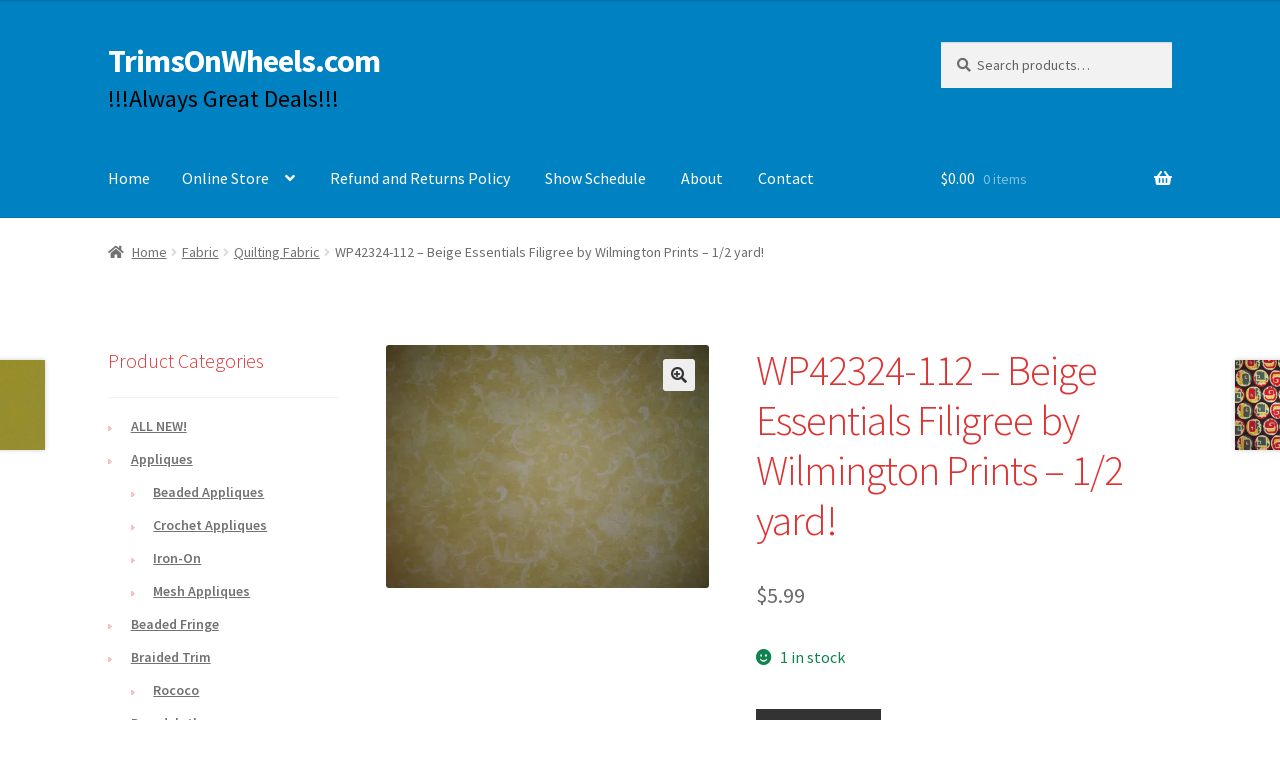

--- FILE ---
content_type: text/html; charset=UTF-8
request_url: https://trimsonwheels.com/product/wp42324-112-beige-essentials-filigree-by-wilmington-prints/
body_size: 18597
content:
<!doctype html>
<html lang="en-US">
<head>
<meta charset="UTF-8">
<meta name="viewport" content="width=device-width, initial-scale=1">
<link rel="profile" href="http://gmpg.org/xfn/11">
<link rel="pingback" href="https://trimsonwheels.com/xmlrpc.php">

<title>WP42324-112 &#8211; Beige Essentials Filigree by Wilmington Prints &#8211; 1/2 yard! &#8211; TrimsOnWheels.com</title>
<meta name='robots' content='max-image-preview:large' />
	<style>img:is([sizes="auto" i], [sizes^="auto," i]) { contain-intrinsic-size: 3000px 1500px }</style>
	<link rel='dns-prefetch' href='//www.google.com' />
<link rel='dns-prefetch' href='//secure.gravatar.com' />
<link rel='dns-prefetch' href='//stats.wp.com' />
<link rel='dns-prefetch' href='//fonts.googleapis.com' />
<link rel='dns-prefetch' href='//v0.wordpress.com' />
<link rel='preconnect' href='//i0.wp.com' />
<link rel='preconnect' href='//c0.wp.com' />
<link rel="alternate" type="application/rss+xml" title="TrimsOnWheels.com &raquo; Feed" href="https://trimsonwheels.com/feed/" />
<link rel="alternate" type="application/rss+xml" title="TrimsOnWheels.com &raquo; Comments Feed" href="https://trimsonwheels.com/comments/feed/" />
<script>
window._wpemojiSettings = {"baseUrl":"https:\/\/s.w.org\/images\/core\/emoji\/16.0.1\/72x72\/","ext":".png","svgUrl":"https:\/\/s.w.org\/images\/core\/emoji\/16.0.1\/svg\/","svgExt":".svg","source":{"concatemoji":"https:\/\/trimsonwheels.com\/wp-includes\/js\/wp-emoji-release.min.js?ver=6.8.3"}};
/*! This file is auto-generated */
!function(s,n){var o,i,e;function c(e){try{var t={supportTests:e,timestamp:(new Date).valueOf()};sessionStorage.setItem(o,JSON.stringify(t))}catch(e){}}function p(e,t,n){e.clearRect(0,0,e.canvas.width,e.canvas.height),e.fillText(t,0,0);var t=new Uint32Array(e.getImageData(0,0,e.canvas.width,e.canvas.height).data),a=(e.clearRect(0,0,e.canvas.width,e.canvas.height),e.fillText(n,0,0),new Uint32Array(e.getImageData(0,0,e.canvas.width,e.canvas.height).data));return t.every(function(e,t){return e===a[t]})}function u(e,t){e.clearRect(0,0,e.canvas.width,e.canvas.height),e.fillText(t,0,0);for(var n=e.getImageData(16,16,1,1),a=0;a<n.data.length;a++)if(0!==n.data[a])return!1;return!0}function f(e,t,n,a){switch(t){case"flag":return n(e,"\ud83c\udff3\ufe0f\u200d\u26a7\ufe0f","\ud83c\udff3\ufe0f\u200b\u26a7\ufe0f")?!1:!n(e,"\ud83c\udde8\ud83c\uddf6","\ud83c\udde8\u200b\ud83c\uddf6")&&!n(e,"\ud83c\udff4\udb40\udc67\udb40\udc62\udb40\udc65\udb40\udc6e\udb40\udc67\udb40\udc7f","\ud83c\udff4\u200b\udb40\udc67\u200b\udb40\udc62\u200b\udb40\udc65\u200b\udb40\udc6e\u200b\udb40\udc67\u200b\udb40\udc7f");case"emoji":return!a(e,"\ud83e\udedf")}return!1}function g(e,t,n,a){var r="undefined"!=typeof WorkerGlobalScope&&self instanceof WorkerGlobalScope?new OffscreenCanvas(300,150):s.createElement("canvas"),o=r.getContext("2d",{willReadFrequently:!0}),i=(o.textBaseline="top",o.font="600 32px Arial",{});return e.forEach(function(e){i[e]=t(o,e,n,a)}),i}function t(e){var t=s.createElement("script");t.src=e,t.defer=!0,s.head.appendChild(t)}"undefined"!=typeof Promise&&(o="wpEmojiSettingsSupports",i=["flag","emoji"],n.supports={everything:!0,everythingExceptFlag:!0},e=new Promise(function(e){s.addEventListener("DOMContentLoaded",e,{once:!0})}),new Promise(function(t){var n=function(){try{var e=JSON.parse(sessionStorage.getItem(o));if("object"==typeof e&&"number"==typeof e.timestamp&&(new Date).valueOf()<e.timestamp+604800&&"object"==typeof e.supportTests)return e.supportTests}catch(e){}return null}();if(!n){if("undefined"!=typeof Worker&&"undefined"!=typeof OffscreenCanvas&&"undefined"!=typeof URL&&URL.createObjectURL&&"undefined"!=typeof Blob)try{var e="postMessage("+g.toString()+"("+[JSON.stringify(i),f.toString(),p.toString(),u.toString()].join(",")+"));",a=new Blob([e],{type:"text/javascript"}),r=new Worker(URL.createObjectURL(a),{name:"wpTestEmojiSupports"});return void(r.onmessage=function(e){c(n=e.data),r.terminate(),t(n)})}catch(e){}c(n=g(i,f,p,u))}t(n)}).then(function(e){for(var t in e)n.supports[t]=e[t],n.supports.everything=n.supports.everything&&n.supports[t],"flag"!==t&&(n.supports.everythingExceptFlag=n.supports.everythingExceptFlag&&n.supports[t]);n.supports.everythingExceptFlag=n.supports.everythingExceptFlag&&!n.supports.flag,n.DOMReady=!1,n.readyCallback=function(){n.DOMReady=!0}}).then(function(){return e}).then(function(){var e;n.supports.everything||(n.readyCallback(),(e=n.source||{}).concatemoji?t(e.concatemoji):e.wpemoji&&e.twemoji&&(t(e.twemoji),t(e.wpemoji)))}))}((window,document),window._wpemojiSettings);
</script>
<style id='wp-emoji-styles-inline-css'>

	img.wp-smiley, img.emoji {
		display: inline !important;
		border: none !important;
		box-shadow: none !important;
		height: 1em !important;
		width: 1em !important;
		margin: 0 0.07em !important;
		vertical-align: -0.1em !important;
		background: none !important;
		padding: 0 !important;
	}
</style>
<link rel='stylesheet' id='wp-block-library-css' href='https://c0.wp.com/c/6.8.3/wp-includes/css/dist/block-library/style.min.css' media='all' />
<style id='wp-block-library-theme-inline-css'>
.wp-block-audio :where(figcaption){color:#555;font-size:13px;text-align:center}.is-dark-theme .wp-block-audio :where(figcaption){color:#ffffffa6}.wp-block-audio{margin:0 0 1em}.wp-block-code{border:1px solid #ccc;border-radius:4px;font-family:Menlo,Consolas,monaco,monospace;padding:.8em 1em}.wp-block-embed :where(figcaption){color:#555;font-size:13px;text-align:center}.is-dark-theme .wp-block-embed :where(figcaption){color:#ffffffa6}.wp-block-embed{margin:0 0 1em}.blocks-gallery-caption{color:#555;font-size:13px;text-align:center}.is-dark-theme .blocks-gallery-caption{color:#ffffffa6}:root :where(.wp-block-image figcaption){color:#555;font-size:13px;text-align:center}.is-dark-theme :root :where(.wp-block-image figcaption){color:#ffffffa6}.wp-block-image{margin:0 0 1em}.wp-block-pullquote{border-bottom:4px solid;border-top:4px solid;color:currentColor;margin-bottom:1.75em}.wp-block-pullquote cite,.wp-block-pullquote footer,.wp-block-pullquote__citation{color:currentColor;font-size:.8125em;font-style:normal;text-transform:uppercase}.wp-block-quote{border-left:.25em solid;margin:0 0 1.75em;padding-left:1em}.wp-block-quote cite,.wp-block-quote footer{color:currentColor;font-size:.8125em;font-style:normal;position:relative}.wp-block-quote:where(.has-text-align-right){border-left:none;border-right:.25em solid;padding-left:0;padding-right:1em}.wp-block-quote:where(.has-text-align-center){border:none;padding-left:0}.wp-block-quote.is-large,.wp-block-quote.is-style-large,.wp-block-quote:where(.is-style-plain){border:none}.wp-block-search .wp-block-search__label{font-weight:700}.wp-block-search__button{border:1px solid #ccc;padding:.375em .625em}:where(.wp-block-group.has-background){padding:1.25em 2.375em}.wp-block-separator.has-css-opacity{opacity:.4}.wp-block-separator{border:none;border-bottom:2px solid;margin-left:auto;margin-right:auto}.wp-block-separator.has-alpha-channel-opacity{opacity:1}.wp-block-separator:not(.is-style-wide):not(.is-style-dots){width:100px}.wp-block-separator.has-background:not(.is-style-dots){border-bottom:none;height:1px}.wp-block-separator.has-background:not(.is-style-wide):not(.is-style-dots){height:2px}.wp-block-table{margin:0 0 1em}.wp-block-table td,.wp-block-table th{word-break:normal}.wp-block-table :where(figcaption){color:#555;font-size:13px;text-align:center}.is-dark-theme .wp-block-table :where(figcaption){color:#ffffffa6}.wp-block-video :where(figcaption){color:#555;font-size:13px;text-align:center}.is-dark-theme .wp-block-video :where(figcaption){color:#ffffffa6}.wp-block-video{margin:0 0 1em}:root :where(.wp-block-template-part.has-background){margin-bottom:0;margin-top:0;padding:1.25em 2.375em}
</style>
<style id='classic-theme-styles-inline-css'>
/*! This file is auto-generated */
.wp-block-button__link{color:#fff;background-color:#32373c;border-radius:9999px;box-shadow:none;text-decoration:none;padding:calc(.667em + 2px) calc(1.333em + 2px);font-size:1.125em}.wp-block-file__button{background:#32373c;color:#fff;text-decoration:none}
</style>
<link rel='stylesheet' id='mediaelement-css' href='https://c0.wp.com/c/6.8.3/wp-includes/js/mediaelement/mediaelementplayer-legacy.min.css' media='all' />
<link rel='stylesheet' id='wp-mediaelement-css' href='https://c0.wp.com/c/6.8.3/wp-includes/js/mediaelement/wp-mediaelement.min.css' media='all' />
<style id='jetpack-sharing-buttons-style-inline-css'>
.jetpack-sharing-buttons__services-list{display:flex;flex-direction:row;flex-wrap:wrap;gap:0;list-style-type:none;margin:5px;padding:0}.jetpack-sharing-buttons__services-list.has-small-icon-size{font-size:12px}.jetpack-sharing-buttons__services-list.has-normal-icon-size{font-size:16px}.jetpack-sharing-buttons__services-list.has-large-icon-size{font-size:24px}.jetpack-sharing-buttons__services-list.has-huge-icon-size{font-size:36px}@media print{.jetpack-sharing-buttons__services-list{display:none!important}}.editor-styles-wrapper .wp-block-jetpack-sharing-buttons{gap:0;padding-inline-start:0}ul.jetpack-sharing-buttons__services-list.has-background{padding:1.25em 2.375em}
</style>
<link rel='stylesheet' id='storefront-gutenberg-blocks-css' href='https://trimsonwheels.com/wp-content/themes/storefront/assets/css/base/gutenberg-blocks.css?ver=4.6.1' media='all' />
<style id='storefront-gutenberg-blocks-inline-css'>

				.wp-block-button__link:not(.has-text-color) {
					color: #333333;
				}

				.wp-block-button__link:not(.has-text-color):hover,
				.wp-block-button__link:not(.has-text-color):focus,
				.wp-block-button__link:not(.has-text-color):active {
					color: #333333;
				}

				.wp-block-button__link:not(.has-background) {
					background-color: #eeeeee;
				}

				.wp-block-button__link:not(.has-background):hover,
				.wp-block-button__link:not(.has-background):focus,
				.wp-block-button__link:not(.has-background):active {
					border-color: #d5d5d5;
					background-color: #d5d5d5;
				}

				.wc-block-grid__products .wc-block-grid__product .wp-block-button__link {
					background-color: #eeeeee;
					border-color: #eeeeee;
					color: #333333;
				}

				.wp-block-quote footer,
				.wp-block-quote cite,
				.wp-block-quote__citation {
					color: #6d6d6d;
				}

				.wp-block-pullquote cite,
				.wp-block-pullquote footer,
				.wp-block-pullquote__citation {
					color: #6d6d6d;
				}

				.wp-block-image figcaption {
					color: #6d6d6d;
				}

				.wp-block-separator.is-style-dots::before {
					color: #dd3333;
				}

				.wp-block-file a.wp-block-file__button {
					color: #333333;
					background-color: #eeeeee;
					border-color: #eeeeee;
				}

				.wp-block-file a.wp-block-file__button:hover,
				.wp-block-file a.wp-block-file__button:focus,
				.wp-block-file a.wp-block-file__button:active {
					color: #333333;
					background-color: #d5d5d5;
				}

				.wp-block-code,
				.wp-block-preformatted pre {
					color: #6d6d6d;
				}

				.wp-block-table:not( .has-background ):not( .is-style-stripes ) tbody tr:nth-child(2n) td {
					background-color: #fdfdfd;
				}

				.wp-block-cover .wp-block-cover__inner-container h1:not(.has-text-color),
				.wp-block-cover .wp-block-cover__inner-container h2:not(.has-text-color),
				.wp-block-cover .wp-block-cover__inner-container h3:not(.has-text-color),
				.wp-block-cover .wp-block-cover__inner-container h4:not(.has-text-color),
				.wp-block-cover .wp-block-cover__inner-container h5:not(.has-text-color),
				.wp-block-cover .wp-block-cover__inner-container h6:not(.has-text-color) {
					color: #000000;
				}

				.wc-block-components-price-slider__range-input-progress,
				.rtl .wc-block-components-price-slider__range-input-progress {
					--range-color: #dd1e08;
				}

				/* Target only IE11 */
				@media all and (-ms-high-contrast: none), (-ms-high-contrast: active) {
					.wc-block-components-price-slider__range-input-progress {
						background: #dd1e08;
					}
				}

				.wc-block-components-button:not(.is-link) {
					background-color: #333333;
					color: #ffffff;
				}

				.wc-block-components-button:not(.is-link):hover,
				.wc-block-components-button:not(.is-link):focus,
				.wc-block-components-button:not(.is-link):active {
					background-color: #1a1a1a;
					color: #ffffff;
				}

				.wc-block-components-button:not(.is-link):disabled {
					background-color: #333333;
					color: #ffffff;
				}

				.wc-block-cart__submit-container {
					background-color: #ffffff;
				}

				.wc-block-cart__submit-container::before {
					color: rgba(220,220,220,0.5);
				}

				.wc-block-components-order-summary-item__quantity {
					background-color: #ffffff;
					border-color: #6d6d6d;
					box-shadow: 0 0 0 2px #ffffff;
					color: #6d6d6d;
				}
			
</style>
<style id='global-styles-inline-css'>
:root{--wp--preset--aspect-ratio--square: 1;--wp--preset--aspect-ratio--4-3: 4/3;--wp--preset--aspect-ratio--3-4: 3/4;--wp--preset--aspect-ratio--3-2: 3/2;--wp--preset--aspect-ratio--2-3: 2/3;--wp--preset--aspect-ratio--16-9: 16/9;--wp--preset--aspect-ratio--9-16: 9/16;--wp--preset--color--black: #000000;--wp--preset--color--cyan-bluish-gray: #abb8c3;--wp--preset--color--white: #ffffff;--wp--preset--color--pale-pink: #f78da7;--wp--preset--color--vivid-red: #cf2e2e;--wp--preset--color--luminous-vivid-orange: #ff6900;--wp--preset--color--luminous-vivid-amber: #fcb900;--wp--preset--color--light-green-cyan: #7bdcb5;--wp--preset--color--vivid-green-cyan: #00d084;--wp--preset--color--pale-cyan-blue: #8ed1fc;--wp--preset--color--vivid-cyan-blue: #0693e3;--wp--preset--color--vivid-purple: #9b51e0;--wp--preset--gradient--vivid-cyan-blue-to-vivid-purple: linear-gradient(135deg,rgba(6,147,227,1) 0%,rgb(155,81,224) 100%);--wp--preset--gradient--light-green-cyan-to-vivid-green-cyan: linear-gradient(135deg,rgb(122,220,180) 0%,rgb(0,208,130) 100%);--wp--preset--gradient--luminous-vivid-amber-to-luminous-vivid-orange: linear-gradient(135deg,rgba(252,185,0,1) 0%,rgba(255,105,0,1) 100%);--wp--preset--gradient--luminous-vivid-orange-to-vivid-red: linear-gradient(135deg,rgba(255,105,0,1) 0%,rgb(207,46,46) 100%);--wp--preset--gradient--very-light-gray-to-cyan-bluish-gray: linear-gradient(135deg,rgb(238,238,238) 0%,rgb(169,184,195) 100%);--wp--preset--gradient--cool-to-warm-spectrum: linear-gradient(135deg,rgb(74,234,220) 0%,rgb(151,120,209) 20%,rgb(207,42,186) 40%,rgb(238,44,130) 60%,rgb(251,105,98) 80%,rgb(254,248,76) 100%);--wp--preset--gradient--blush-light-purple: linear-gradient(135deg,rgb(255,206,236) 0%,rgb(152,150,240) 100%);--wp--preset--gradient--blush-bordeaux: linear-gradient(135deg,rgb(254,205,165) 0%,rgb(254,45,45) 50%,rgb(107,0,62) 100%);--wp--preset--gradient--luminous-dusk: linear-gradient(135deg,rgb(255,203,112) 0%,rgb(199,81,192) 50%,rgb(65,88,208) 100%);--wp--preset--gradient--pale-ocean: linear-gradient(135deg,rgb(255,245,203) 0%,rgb(182,227,212) 50%,rgb(51,167,181) 100%);--wp--preset--gradient--electric-grass: linear-gradient(135deg,rgb(202,248,128) 0%,rgb(113,206,126) 100%);--wp--preset--gradient--midnight: linear-gradient(135deg,rgb(2,3,129) 0%,rgb(40,116,252) 100%);--wp--preset--font-size--small: 14px;--wp--preset--font-size--medium: 23px;--wp--preset--font-size--large: 26px;--wp--preset--font-size--x-large: 42px;--wp--preset--font-size--normal: 16px;--wp--preset--font-size--huge: 37px;--wp--preset--spacing--20: 0.44rem;--wp--preset--spacing--30: 0.67rem;--wp--preset--spacing--40: 1rem;--wp--preset--spacing--50: 1.5rem;--wp--preset--spacing--60: 2.25rem;--wp--preset--spacing--70: 3.38rem;--wp--preset--spacing--80: 5.06rem;--wp--preset--shadow--natural: 6px 6px 9px rgba(0, 0, 0, 0.2);--wp--preset--shadow--deep: 12px 12px 50px rgba(0, 0, 0, 0.4);--wp--preset--shadow--sharp: 6px 6px 0px rgba(0, 0, 0, 0.2);--wp--preset--shadow--outlined: 6px 6px 0px -3px rgba(255, 255, 255, 1), 6px 6px rgba(0, 0, 0, 1);--wp--preset--shadow--crisp: 6px 6px 0px rgba(0, 0, 0, 1);}:root :where(.is-layout-flow) > :first-child{margin-block-start: 0;}:root :where(.is-layout-flow) > :last-child{margin-block-end: 0;}:root :where(.is-layout-flow) > *{margin-block-start: 24px;margin-block-end: 0;}:root :where(.is-layout-constrained) > :first-child{margin-block-start: 0;}:root :where(.is-layout-constrained) > :last-child{margin-block-end: 0;}:root :where(.is-layout-constrained) > *{margin-block-start: 24px;margin-block-end: 0;}:root :where(.is-layout-flex){gap: 24px;}:root :where(.is-layout-grid){gap: 24px;}body .is-layout-flex{display: flex;}.is-layout-flex{flex-wrap: wrap;align-items: center;}.is-layout-flex > :is(*, div){margin: 0;}body .is-layout-grid{display: grid;}.is-layout-grid > :is(*, div){margin: 0;}.has-black-color{color: var(--wp--preset--color--black) !important;}.has-cyan-bluish-gray-color{color: var(--wp--preset--color--cyan-bluish-gray) !important;}.has-white-color{color: var(--wp--preset--color--white) !important;}.has-pale-pink-color{color: var(--wp--preset--color--pale-pink) !important;}.has-vivid-red-color{color: var(--wp--preset--color--vivid-red) !important;}.has-luminous-vivid-orange-color{color: var(--wp--preset--color--luminous-vivid-orange) !important;}.has-luminous-vivid-amber-color{color: var(--wp--preset--color--luminous-vivid-amber) !important;}.has-light-green-cyan-color{color: var(--wp--preset--color--light-green-cyan) !important;}.has-vivid-green-cyan-color{color: var(--wp--preset--color--vivid-green-cyan) !important;}.has-pale-cyan-blue-color{color: var(--wp--preset--color--pale-cyan-blue) !important;}.has-vivid-cyan-blue-color{color: var(--wp--preset--color--vivid-cyan-blue) !important;}.has-vivid-purple-color{color: var(--wp--preset--color--vivid-purple) !important;}.has-black-background-color{background-color: var(--wp--preset--color--black) !important;}.has-cyan-bluish-gray-background-color{background-color: var(--wp--preset--color--cyan-bluish-gray) !important;}.has-white-background-color{background-color: var(--wp--preset--color--white) !important;}.has-pale-pink-background-color{background-color: var(--wp--preset--color--pale-pink) !important;}.has-vivid-red-background-color{background-color: var(--wp--preset--color--vivid-red) !important;}.has-luminous-vivid-orange-background-color{background-color: var(--wp--preset--color--luminous-vivid-orange) !important;}.has-luminous-vivid-amber-background-color{background-color: var(--wp--preset--color--luminous-vivid-amber) !important;}.has-light-green-cyan-background-color{background-color: var(--wp--preset--color--light-green-cyan) !important;}.has-vivid-green-cyan-background-color{background-color: var(--wp--preset--color--vivid-green-cyan) !important;}.has-pale-cyan-blue-background-color{background-color: var(--wp--preset--color--pale-cyan-blue) !important;}.has-vivid-cyan-blue-background-color{background-color: var(--wp--preset--color--vivid-cyan-blue) !important;}.has-vivid-purple-background-color{background-color: var(--wp--preset--color--vivid-purple) !important;}.has-black-border-color{border-color: var(--wp--preset--color--black) !important;}.has-cyan-bluish-gray-border-color{border-color: var(--wp--preset--color--cyan-bluish-gray) !important;}.has-white-border-color{border-color: var(--wp--preset--color--white) !important;}.has-pale-pink-border-color{border-color: var(--wp--preset--color--pale-pink) !important;}.has-vivid-red-border-color{border-color: var(--wp--preset--color--vivid-red) !important;}.has-luminous-vivid-orange-border-color{border-color: var(--wp--preset--color--luminous-vivid-orange) !important;}.has-luminous-vivid-amber-border-color{border-color: var(--wp--preset--color--luminous-vivid-amber) !important;}.has-light-green-cyan-border-color{border-color: var(--wp--preset--color--light-green-cyan) !important;}.has-vivid-green-cyan-border-color{border-color: var(--wp--preset--color--vivid-green-cyan) !important;}.has-pale-cyan-blue-border-color{border-color: var(--wp--preset--color--pale-cyan-blue) !important;}.has-vivid-cyan-blue-border-color{border-color: var(--wp--preset--color--vivid-cyan-blue) !important;}.has-vivid-purple-border-color{border-color: var(--wp--preset--color--vivid-purple) !important;}.has-vivid-cyan-blue-to-vivid-purple-gradient-background{background: var(--wp--preset--gradient--vivid-cyan-blue-to-vivid-purple) !important;}.has-light-green-cyan-to-vivid-green-cyan-gradient-background{background: var(--wp--preset--gradient--light-green-cyan-to-vivid-green-cyan) !important;}.has-luminous-vivid-amber-to-luminous-vivid-orange-gradient-background{background: var(--wp--preset--gradient--luminous-vivid-amber-to-luminous-vivid-orange) !important;}.has-luminous-vivid-orange-to-vivid-red-gradient-background{background: var(--wp--preset--gradient--luminous-vivid-orange-to-vivid-red) !important;}.has-very-light-gray-to-cyan-bluish-gray-gradient-background{background: var(--wp--preset--gradient--very-light-gray-to-cyan-bluish-gray) !important;}.has-cool-to-warm-spectrum-gradient-background{background: var(--wp--preset--gradient--cool-to-warm-spectrum) !important;}.has-blush-light-purple-gradient-background{background: var(--wp--preset--gradient--blush-light-purple) !important;}.has-blush-bordeaux-gradient-background{background: var(--wp--preset--gradient--blush-bordeaux) !important;}.has-luminous-dusk-gradient-background{background: var(--wp--preset--gradient--luminous-dusk) !important;}.has-pale-ocean-gradient-background{background: var(--wp--preset--gradient--pale-ocean) !important;}.has-electric-grass-gradient-background{background: var(--wp--preset--gradient--electric-grass) !important;}.has-midnight-gradient-background{background: var(--wp--preset--gradient--midnight) !important;}.has-small-font-size{font-size: var(--wp--preset--font-size--small) !important;}.has-medium-font-size{font-size: var(--wp--preset--font-size--medium) !important;}.has-large-font-size{font-size: var(--wp--preset--font-size--large) !important;}.has-x-large-font-size{font-size: var(--wp--preset--font-size--x-large) !important;}
:root :where(.wp-block-pullquote){font-size: 1.5em;line-height: 1.6;}
</style>
<link rel='stylesheet' id='contact-form-7-css' href='https://trimsonwheels.com/wp-content/plugins/contact-form-7/includes/css/styles.css?ver=6.1.4' media='all' />
<link rel='stylesheet' id='photoswipe-css' href='https://c0.wp.com/p/woocommerce/10.4.3/assets/css/photoswipe/photoswipe.min.css' media='all' />
<link rel='stylesheet' id='photoswipe-default-skin-css' href='https://c0.wp.com/p/woocommerce/10.4.3/assets/css/photoswipe/default-skin/default-skin.min.css' media='all' />
<style id='woocommerce-inline-inline-css'>
.woocommerce form .form-row .required { visibility: visible; }
</style>
<link rel='stylesheet' id='wt-smart-coupon-for-woo-css' href='https://trimsonwheels.com/wp-content/plugins/wt-smart-coupons-for-woocommerce/public/css/wt-smart-coupon-public.css?ver=2.2.7' media='all' />
<link rel='stylesheet' id='storefront-style-css' href='https://trimsonwheels.com/wp-content/themes/storefront/style.css?ver=4.6.1' media='all' />
<style id='storefront-style-inline-css'>

			.main-navigation ul li a,
			.site-title a,
			ul.menu li a,
			.site-branding h1 a,
			button.menu-toggle,
			button.menu-toggle:hover,
			.handheld-navigation .dropdown-toggle {
				color: #ffffff;
			}

			button.menu-toggle,
			button.menu-toggle:hover {
				border-color: #ffffff;
			}

			.main-navigation ul li a:hover,
			.main-navigation ul li:hover > a,
			.site-title a:hover,
			.site-header ul.menu li.current-menu-item > a {
				color: #ffffff;
			}

			table:not( .has-background ) th {
				background-color: #f8f8f8;
			}

			table:not( .has-background ) tbody td {
				background-color: #fdfdfd;
			}

			table:not( .has-background ) tbody tr:nth-child(2n) td,
			fieldset,
			fieldset legend {
				background-color: #fbfbfb;
			}

			.site-header,
			.secondary-navigation ul ul,
			.main-navigation ul.menu > li.menu-item-has-children:after,
			.secondary-navigation ul.menu ul,
			.storefront-handheld-footer-bar,
			.storefront-handheld-footer-bar ul li > a,
			.storefront-handheld-footer-bar ul li.search .site-search,
			button.menu-toggle,
			button.menu-toggle:hover {
				background-color: #0081c1;
			}

			p.site-description,
			.site-header,
			.storefront-handheld-footer-bar {
				color: #000000;
			}

			button.menu-toggle:after,
			button.menu-toggle:before,
			button.menu-toggle span:before {
				background-color: #ffffff;
			}

			h1, h2, h3, h4, h5, h6, .wc-block-grid__product-title {
				color: #dd3333;
			}

			.widget h1 {
				border-bottom-color: #dd3333;
			}

			body,
			.secondary-navigation a {
				color: #6d6d6d;
			}

			.widget-area .widget a,
			.hentry .entry-header .posted-on a,
			.hentry .entry-header .post-author a,
			.hentry .entry-header .post-comments a,
			.hentry .entry-header .byline a {
				color: #727272;
			}

			a {
				color: #dd1e08;
			}

			a:focus,
			button:focus,
			.button.alt:focus,
			input:focus,
			textarea:focus,
			input[type="button"]:focus,
			input[type="reset"]:focus,
			input[type="submit"]:focus,
			input[type="email"]:focus,
			input[type="tel"]:focus,
			input[type="url"]:focus,
			input[type="password"]:focus,
			input[type="search"]:focus {
				outline-color: #dd1e08;
			}

			button, input[type="button"], input[type="reset"], input[type="submit"], .button, .widget a.button {
				background-color: #eeeeee;
				border-color: #eeeeee;
				color: #333333;
			}

			button:hover, input[type="button"]:hover, input[type="reset"]:hover, input[type="submit"]:hover, .button:hover, .widget a.button:hover {
				background-color: #d5d5d5;
				border-color: #d5d5d5;
				color: #333333;
			}

			button.alt, input[type="button"].alt, input[type="reset"].alt, input[type="submit"].alt, .button.alt, .widget-area .widget a.button.alt {
				background-color: #333333;
				border-color: #333333;
				color: #ffffff;
			}

			button.alt:hover, input[type="button"].alt:hover, input[type="reset"].alt:hover, input[type="submit"].alt:hover, .button.alt:hover, .widget-area .widget a.button.alt:hover {
				background-color: #1a1a1a;
				border-color: #1a1a1a;
				color: #ffffff;
			}

			.pagination .page-numbers li .page-numbers.current {
				background-color: #e6e6e6;
				color: #636363;
			}

			#comments .comment-list .comment-content .comment-text {
				background-color: #f8f8f8;
			}

			.site-footer {
				background-color: #f0f0f0;
				color: #6d6d6d;
			}

			.site-footer a:not(.button):not(.components-button) {
				color: #333333;
			}

			.site-footer .storefront-handheld-footer-bar a:not(.button):not(.components-button) {
				color: #ffffff;
			}

			.site-footer h1, .site-footer h2, .site-footer h3, .site-footer h4, .site-footer h5, .site-footer h6, .site-footer .widget .widget-title, .site-footer .widget .widgettitle {
				color: #333333;
			}

			.page-template-template-homepage.has-post-thumbnail .type-page.has-post-thumbnail .entry-title {
				color: #000000;
			}

			.page-template-template-homepage.has-post-thumbnail .type-page.has-post-thumbnail .entry-content {
				color: #000000;
			}

			@media screen and ( min-width: 768px ) {
				.secondary-navigation ul.menu a:hover {
					color: #191919;
				}

				.secondary-navigation ul.menu a {
					color: #000000;
				}

				.main-navigation ul.menu ul.sub-menu,
				.main-navigation ul.nav-menu ul.children {
					background-color: #0072b2;
				}

				.site-header {
					border-bottom-color: #0072b2;
				}
			}
</style>
<link rel='stylesheet' id='storefront-icons-css' href='https://trimsonwheels.com/wp-content/themes/storefront/assets/css/base/icons.css?ver=4.6.1' media='all' />
<link rel='stylesheet' id='storefront-fonts-css' href='https://fonts.googleapis.com/css?family=Source+Sans+Pro%3A400%2C300%2C300italic%2C400italic%2C600%2C700%2C900&#038;subset=latin%2Clatin-ext&#038;ver=4.6.1' media='all' />
<link rel='stylesheet' id='storefront-jetpack-widgets-css' href='https://trimsonwheels.com/wp-content/themes/storefront/assets/css/jetpack/widgets.css?ver=4.6.1' media='all' />
<link rel='stylesheet' id='flexible-shipping-free-shipping-css' href='https://trimsonwheels.com/wp-content/plugins/flexible-shipping/assets/dist/css/free-shipping.css?ver=6.5.4.2' media='all' />
<link rel='stylesheet' id='wc-square-gift-card-css' href='https://trimsonwheels.com/wp-content/plugins/woocommerce-square/build/assets/frontend/wc-square-gift-card.css?ver=5.2.0' media='all' />
<link rel='stylesheet' id='storefront-woocommerce-style-css' href='https://trimsonwheels.com/wp-content/themes/storefront/assets/css/woocommerce/woocommerce.css?ver=4.6.1' media='all' />
<style id='storefront-woocommerce-style-inline-css'>
@font-face {
				font-family: star;
				src: url(https://trimsonwheels.com/wp-content/plugins/woocommerce/assets/fonts/star.eot);
				src:
					url(https://trimsonwheels.com/wp-content/plugins/woocommerce/assets/fonts/star.eot?#iefix) format("embedded-opentype"),
					url(https://trimsonwheels.com/wp-content/plugins/woocommerce/assets/fonts/star.woff) format("woff"),
					url(https://trimsonwheels.com/wp-content/plugins/woocommerce/assets/fonts/star.ttf) format("truetype"),
					url(https://trimsonwheels.com/wp-content/plugins/woocommerce/assets/fonts/star.svg#star) format("svg");
				font-weight: 400;
				font-style: normal;
			}
			@font-face {
				font-family: WooCommerce;
				src: url(https://trimsonwheels.com/wp-content/plugins/woocommerce/assets/fonts/WooCommerce.eot);
				src:
					url(https://trimsonwheels.com/wp-content/plugins/woocommerce/assets/fonts/WooCommerce.eot?#iefix) format("embedded-opentype"),
					url(https://trimsonwheels.com/wp-content/plugins/woocommerce/assets/fonts/WooCommerce.woff) format("woff"),
					url(https://trimsonwheels.com/wp-content/plugins/woocommerce/assets/fonts/WooCommerce.ttf) format("truetype"),
					url(https://trimsonwheels.com/wp-content/plugins/woocommerce/assets/fonts/WooCommerce.svg#WooCommerce) format("svg");
				font-weight: 400;
				font-style: normal;
			}

			a.cart-contents,
			.site-header-cart .widget_shopping_cart a {
				color: #ffffff;
			}

			a.cart-contents:hover,
			.site-header-cart .widget_shopping_cart a:hover,
			.site-header-cart:hover > li > a {
				color: #ffffff;
			}

			table.cart td.product-remove,
			table.cart td.actions {
				border-top-color: #ffffff;
			}

			.storefront-handheld-footer-bar ul li.cart .count {
				background-color: #ffffff;
				color: #0081c1;
				border-color: #0081c1;
			}

			.woocommerce-tabs ul.tabs li.active a,
			ul.products li.product .price,
			.onsale,
			.wc-block-grid__product-onsale,
			.widget_search form:before,
			.widget_product_search form:before {
				color: #6d6d6d;
			}

			.woocommerce-breadcrumb a,
			a.woocommerce-review-link,
			.product_meta a {
				color: #727272;
			}

			.wc-block-grid__product-onsale,
			.onsale {
				border-color: #6d6d6d;
			}

			.star-rating span:before,
			.quantity .plus, .quantity .minus,
			p.stars a:hover:after,
			p.stars a:after,
			.star-rating span:before,
			#payment .payment_methods li input[type=radio]:first-child:checked+label:before {
				color: #dd1e08;
			}

			.widget_price_filter .ui-slider .ui-slider-range,
			.widget_price_filter .ui-slider .ui-slider-handle {
				background-color: #dd1e08;
			}

			.order_details {
				background-color: #f8f8f8;
			}

			.order_details > li {
				border-bottom: 1px dotted #e3e3e3;
			}

			.order_details:before,
			.order_details:after {
				background: -webkit-linear-gradient(transparent 0,transparent 0),-webkit-linear-gradient(135deg,#f8f8f8 33.33%,transparent 33.33%),-webkit-linear-gradient(45deg,#f8f8f8 33.33%,transparent 33.33%)
			}

			#order_review {
				background-color: #ffffff;
			}

			#payment .payment_methods > li .payment_box,
			#payment .place-order {
				background-color: #fafafa;
			}

			#payment .payment_methods > li:not(.woocommerce-notice) {
				background-color: #f5f5f5;
			}

			#payment .payment_methods > li:not(.woocommerce-notice):hover {
				background-color: #f0f0f0;
			}

			.woocommerce-pagination .page-numbers li .page-numbers.current {
				background-color: #e6e6e6;
				color: #636363;
			}

			.wc-block-grid__product-onsale,
			.onsale,
			.woocommerce-pagination .page-numbers li .page-numbers:not(.current) {
				color: #6d6d6d;
			}

			p.stars a:before,
			p.stars a:hover~a:before,
			p.stars.selected a.active~a:before {
				color: #6d6d6d;
			}

			p.stars.selected a.active:before,
			p.stars:hover a:before,
			p.stars.selected a:not(.active):before,
			p.stars.selected a.active:before {
				color: #dd1e08;
			}

			.single-product div.product .woocommerce-product-gallery .woocommerce-product-gallery__trigger {
				background-color: #eeeeee;
				color: #333333;
			}

			.single-product div.product .woocommerce-product-gallery .woocommerce-product-gallery__trigger:hover {
				background-color: #d5d5d5;
				border-color: #d5d5d5;
				color: #333333;
			}

			.button.added_to_cart:focus,
			.button.wc-forward:focus {
				outline-color: #dd1e08;
			}

			.added_to_cart,
			.site-header-cart .widget_shopping_cart a.button,
			.wc-block-grid__products .wc-block-grid__product .wp-block-button__link {
				background-color: #eeeeee;
				border-color: #eeeeee;
				color: #333333;
			}

			.added_to_cart:hover,
			.site-header-cart .widget_shopping_cart a.button:hover,
			.wc-block-grid__products .wc-block-grid__product .wp-block-button__link:hover {
				background-color: #d5d5d5;
				border-color: #d5d5d5;
				color: #333333;
			}

			.added_to_cart.alt, .added_to_cart, .widget a.button.checkout {
				background-color: #333333;
				border-color: #333333;
				color: #ffffff;
			}

			.added_to_cart.alt:hover, .added_to_cart:hover, .widget a.button.checkout:hover {
				background-color: #1a1a1a;
				border-color: #1a1a1a;
				color: #ffffff;
			}

			.button.loading {
				color: #eeeeee;
			}

			.button.loading:hover {
				background-color: #eeeeee;
			}

			.button.loading:after {
				color: #333333;
			}

			@media screen and ( min-width: 768px ) {
				.site-header-cart .widget_shopping_cart,
				.site-header .product_list_widget li .quantity {
					color: #000000;
				}

				.site-header-cart .widget_shopping_cart .buttons,
				.site-header-cart .widget_shopping_cart .total {
					background-color: #0077b7;
				}

				.site-header-cart .widget_shopping_cart {
					background-color: #0072b2;
				}
			}
				.storefront-product-pagination a {
					color: #6d6d6d;
					background-color: #ffffff;
				}
				.storefront-sticky-add-to-cart {
					color: #6d6d6d;
					background-color: #ffffff;
				}

				.storefront-sticky-add-to-cart a:not(.button) {
					color: #ffffff;
				}
</style>
<link rel='stylesheet' id='storefront-woocommerce-brands-style-css' href='https://trimsonwheels.com/wp-content/themes/storefront/assets/css/woocommerce/extensions/brands.css?ver=4.6.1' media='all' />
<link rel='stylesheet' id='custom-css-css' href='https://trimsonwheels.com/wp-content/plugins/theme-customisations-master/custom/style.css?ver=6.8.3' media='all' />
<script src="https://c0.wp.com/c/6.8.3/wp-includes/js/jquery/jquery.min.js" id="jquery-core-js"></script>
<script src="https://c0.wp.com/c/6.8.3/wp-includes/js/jquery/jquery-migrate.min.js" id="jquery-migrate-js"></script>
<script src="https://trimsonwheels.com/wp-content/plugins/recaptcha-woo/js/rcfwc.js?ver=1.0" id="rcfwc-js-js" defer data-wp-strategy="defer"></script>
<script src="https://www.google.com/recaptcha/api.js?hl=en_US" id="recaptcha-js" defer data-wp-strategy="defer"></script>
<script src="https://c0.wp.com/p/woocommerce/10.4.3/assets/js/jquery-blockui/jquery.blockUI.min.js" id="wc-jquery-blockui-js" defer data-wp-strategy="defer"></script>
<script id="wc-add-to-cart-js-extra">
var wc_add_to_cart_params = {"ajax_url":"\/wp-admin\/admin-ajax.php","wc_ajax_url":"\/?wc-ajax=%%endpoint%%","i18n_view_cart":"View cart","cart_url":"https:\/\/trimsonwheels.com\/shop\/cart\/","is_cart":"","cart_redirect_after_add":"no"};
</script>
<script src="https://c0.wp.com/p/woocommerce/10.4.3/assets/js/frontend/add-to-cart.min.js" id="wc-add-to-cart-js" defer data-wp-strategy="defer"></script>
<script src="https://c0.wp.com/p/woocommerce/10.4.3/assets/js/zoom/jquery.zoom.min.js" id="wc-zoom-js" defer data-wp-strategy="defer"></script>
<script src="https://c0.wp.com/p/woocommerce/10.4.3/assets/js/flexslider/jquery.flexslider.min.js" id="wc-flexslider-js" defer data-wp-strategy="defer"></script>
<script src="https://c0.wp.com/p/woocommerce/10.4.3/assets/js/photoswipe/photoswipe.min.js" id="wc-photoswipe-js" defer data-wp-strategy="defer"></script>
<script src="https://c0.wp.com/p/woocommerce/10.4.3/assets/js/photoswipe/photoswipe-ui-default.min.js" id="wc-photoswipe-ui-default-js" defer data-wp-strategy="defer"></script>
<script id="wc-single-product-js-extra">
var wc_single_product_params = {"i18n_required_rating_text":"Please select a rating","i18n_rating_options":["1 of 5 stars","2 of 5 stars","3 of 5 stars","4 of 5 stars","5 of 5 stars"],"i18n_product_gallery_trigger_text":"View full-screen image gallery","review_rating_required":"yes","flexslider":{"rtl":false,"animation":"slide","smoothHeight":true,"directionNav":false,"controlNav":"thumbnails","slideshow":false,"animationSpeed":500,"animationLoop":false,"allowOneSlide":false},"zoom_enabled":"1","zoom_options":[],"photoswipe_enabled":"1","photoswipe_options":{"shareEl":false,"closeOnScroll":false,"history":false,"hideAnimationDuration":0,"showAnimationDuration":0},"flexslider_enabled":"1"};
</script>
<script src="https://c0.wp.com/p/woocommerce/10.4.3/assets/js/frontend/single-product.min.js" id="wc-single-product-js" defer data-wp-strategy="defer"></script>
<script src="https://c0.wp.com/p/woocommerce/10.4.3/assets/js/js-cookie/js.cookie.min.js" id="wc-js-cookie-js" defer data-wp-strategy="defer"></script>
<script id="woocommerce-js-extra">
var woocommerce_params = {"ajax_url":"\/wp-admin\/admin-ajax.php","wc_ajax_url":"\/?wc-ajax=%%endpoint%%","i18n_password_show":"Show password","i18n_password_hide":"Hide password"};
</script>
<script src="https://c0.wp.com/p/woocommerce/10.4.3/assets/js/frontend/woocommerce.min.js" id="woocommerce-js" defer data-wp-strategy="defer"></script>
<script id="wt-smart-coupon-for-woo-js-extra">
var WTSmartCouponOBJ = {"ajaxurl":"https:\/\/trimsonwheels.com\/wp-admin\/admin-ajax.php","wc_ajax_url":"https:\/\/trimsonwheels.com\/?wc-ajax=","nonces":{"public":"ef6b1e3b89","apply_coupon":"45ca0d3708"},"labels":{"please_wait":"Please wait...","choose_variation":"Please choose a variation","error":"Error !!!"},"shipping_method":[],"payment_method":"","is_cart":""};
</script>
<script src="https://trimsonwheels.com/wp-content/plugins/wt-smart-coupons-for-woocommerce/public/js/wt-smart-coupon-public.js?ver=2.2.7" id="wt-smart-coupon-for-woo-js"></script>
<script id="wc-cart-fragments-js-extra">
var wc_cart_fragments_params = {"ajax_url":"\/wp-admin\/admin-ajax.php","wc_ajax_url":"\/?wc-ajax=%%endpoint%%","cart_hash_key":"wc_cart_hash_bf00413b43b87e29a08f6e30e2170846","fragment_name":"wc_fragments_bf00413b43b87e29a08f6e30e2170846","request_timeout":"5000"};
</script>
<script src="https://c0.wp.com/p/woocommerce/10.4.3/assets/js/frontend/cart-fragments.min.js" id="wc-cart-fragments-js" defer data-wp-strategy="defer"></script>
<script src="https://trimsonwheels.com/wp-content/plugins/theme-customisations-master/custom/custom.js?ver=6.8.3" id="custom-js-js"></script>
<link rel="https://api.w.org/" href="https://trimsonwheels.com/wp-json/" /><link rel="alternate" title="JSON" type="application/json" href="https://trimsonwheels.com/wp-json/wp/v2/product/13045" /><link rel="EditURI" type="application/rsd+xml" title="RSD" href="https://trimsonwheels.com/xmlrpc.php?rsd" />
<meta name="generator" content="WordPress 6.8.3" />
<meta name="generator" content="WooCommerce 10.4.3" />
<link rel="canonical" href="https://trimsonwheels.com/product/wp42324-112-beige-essentials-filigree-by-wilmington-prints/" />
<link rel="alternate" title="oEmbed (JSON)" type="application/json+oembed" href="https://trimsonwheels.com/wp-json/oembed/1.0/embed?url=https%3A%2F%2Ftrimsonwheels.com%2Fproduct%2Fwp42324-112-beige-essentials-filigree-by-wilmington-prints%2F" />
<link rel="alternate" title="oEmbed (XML)" type="text/xml+oembed" href="https://trimsonwheels.com/wp-json/oembed/1.0/embed?url=https%3A%2F%2Ftrimsonwheels.com%2Fproduct%2Fwp42324-112-beige-essentials-filigree-by-wilmington-prints%2F&#038;format=xml" />
	<style>img#wpstats{display:none}</style>
		<!-- Google site verification - Google for WooCommerce -->
<meta name="google-site-verification" content="YXCHsT5UEvKcNLcaogG2NQDVgUsSvErdwVgqoJydKQw" />
	<noscript><style>.woocommerce-product-gallery{ opacity: 1 !important; }</style></noscript>
	
<!-- Jetpack Open Graph Tags -->
<meta property="og:type" content="article" />
<meta property="og:title" content="WP42324-112 &#8211; Beige Essentials Filigree by Wilmington Prints &#8211; 1/2 yard!" />
<meta property="og:url" content="https://trimsonwheels.com/product/wp42324-112-beige-essentials-filigree-by-wilmington-prints/" />
<meta property="og:description" content="100% cotton.  44-45&#8243; wide. Intricate design on a light beige background is a good description of this fabric. A great neutral blender design. Sold by the yard." />
<meta property="article:published_time" content="2020-06-05T00:20:45+00:00" />
<meta property="article:modified_time" content="2024-03-12T18:36:19+00:00" />
<meta property="og:site_name" content="TrimsOnWheels.com" />
<meta property="og:image" content="https://i0.wp.com/trimsonwheels.com/wp-content/uploads/2020/05/20200511_135248-1-scaled.jpg?fit=1200%2C900&#038;ssl=1" />
<meta property="og:image:width" content="1200" />
<meta property="og:image:height" content="900" />
<meta property="og:image:alt" content="" />
<meta property="og:locale" content="en_US" />
<meta name="twitter:text:title" content="WP42324-112 &#8211; Beige Essentials Filigree by Wilmington Prints &#8211; 1/2 yard!" />
<meta name="twitter:image" content="https://i0.wp.com/trimsonwheels.com/wp-content/uploads/2020/05/20200511_135248-1-scaled.jpg?fit=1200%2C900&#038;ssl=1&#038;w=640" />
<meta name="twitter:card" content="summary_large_image" />

<!-- End Jetpack Open Graph Tags -->
<link rel="icon" href="https://i0.wp.com/trimsonwheels.com/wp-content/uploads/2024/06/cropped-Visual-Vibes-Purple-Pink-Orange.jpeg?fit=32%2C32&#038;ssl=1" sizes="32x32" />
<link rel="icon" href="https://i0.wp.com/trimsonwheels.com/wp-content/uploads/2024/06/cropped-Visual-Vibes-Purple-Pink-Orange.jpeg?fit=192%2C192&#038;ssl=1" sizes="192x192" />
<link rel="apple-touch-icon" href="https://i0.wp.com/trimsonwheels.com/wp-content/uploads/2024/06/cropped-Visual-Vibes-Purple-Pink-Orange.jpeg?fit=180%2C180&#038;ssl=1" />
<meta name="msapplication-TileImage" content="https://i0.wp.com/trimsonwheels.com/wp-content/uploads/2024/06/cropped-Visual-Vibes-Purple-Pink-Orange.jpeg?fit=270%2C270&#038;ssl=1" />
		<style id="wp-custom-css">
			/* Desktop Layout */
@media (min-width: 768px) {
	.site-header .custom-logo-link, 
													  .site-header .site-branding, 
													  .site-header .site-logo-anchor, 
													  .site-header .site-logo-link {
		width: 30%;
	}
}

/* Mobile Font size */
@media (max-width: 768px) {
	.site-header .custom-logo-link, 
													  .site-header .site-branding, 
													  .site-header .site-logo-anchor, 
													  .site-header .site-logo-link {
		font-size: .8em;
	}
}

.site-header .site-description {
	font-size: 1.5em !important;
}

.widget-title {
	color: #dd3333;
}

.widget_product_categories ul li:before {
	content: url('https://trimsonwheels.com/wp-content/uploads/2016/09/bullet.gif') !important;
}

.widget_recent_entries ul li:before {
	content: url('https://trimsonwheels.com/wp-content/uploads/2016/09/bullet.gif') !important;
}

.entry-content img {
	display: inline;
}

/*
	CSS Migrated from Jetpack:
*/

/* Desktop Layout */
@media (min-width: 768px) {
	.site-header .custom-logo-link, 
													  .site-header .site-branding, 
													  .site-header .site-logo-anchor, 
													  .site-header .site-logo-link {
		width: 30%;
	}
}

/* Mobile Font size */
@media (max-width: 768px) {
	.site-header .custom-logo-link, 
													  .site-header .site-branding, 
													  .site-header .site-logo-anchor, 
													  .site-header .site-logo-link {
		font-size: .8em;
	}
}

.site-header .site-description {
	font-size: 1.5em !important;
}

.widget-title {
	color: #dd3333;
}

.widget_product_categories ul li:before {
	content: url('https://trimsonwheels.com/wp-content/uploads/2016/09/bullet.gif') !important;
}

.widget_recent_entries ul li:before {
	content: url('https://trimsonwheels.com/wp-content/uploads/2016/09/bullet.gif') !important;
}

.entry-content img {
	display: inline;
}		</style>
		
		<!-- Global site tag (gtag.js) - Google Ads: AW-11501323047 - Google for WooCommerce -->
		<script async src="https://www.googletagmanager.com/gtag/js?id=AW-11501323047"></script>
		<script>
			window.dataLayer = window.dataLayer || [];
			function gtag() { dataLayer.push(arguments); }
			gtag( 'consent', 'default', {
				analytics_storage: 'denied',
				ad_storage: 'denied',
				ad_user_data: 'denied',
				ad_personalization: 'denied',
				region: ['AT', 'BE', 'BG', 'HR', 'CY', 'CZ', 'DK', 'EE', 'FI', 'FR', 'DE', 'GR', 'HU', 'IS', 'IE', 'IT', 'LV', 'LI', 'LT', 'LU', 'MT', 'NL', 'NO', 'PL', 'PT', 'RO', 'SK', 'SI', 'ES', 'SE', 'GB', 'CH'],
				wait_for_update: 500,
			} );
			gtag('js', new Date());
			gtag('set', 'developer_id.dOGY3NW', true);
			gtag("config", "AW-11501323047", { "groups": "GLA", "send_page_view": false });		</script>

		</head>

<body class="wp-singular product-template-default single single-product postid-13045 wp-embed-responsive wp-theme-storefront theme-storefront woocommerce woocommerce-page woocommerce-no-js storefront-align-wide left-sidebar woocommerce-active">

<script>
gtag("event", "page_view", {send_to: "GLA"});
</script>


<div id="page" class="hfeed site">
	
	<header id="masthead" class="site-header" role="banner" style="">

		<div class="col-full">		<a class="skip-link screen-reader-text" href="#site-navigation">Skip to navigation</a>
		<a class="skip-link screen-reader-text" href="#content">Skip to content</a>
				<div class="site-branding">
			<div class="beta site-title"><a href="https://trimsonwheels.com/" rel="home">TrimsOnWheels.com</a></div><p class="site-description">!!!Always Great Deals!!!</p>		</div>
					<div class="site-search">
				<div class="widget woocommerce widget_product_search"><form role="search" method="get" class="woocommerce-product-search" action="https://trimsonwheels.com/">
	<label class="screen-reader-text" for="woocommerce-product-search-field-0">Search for:</label>
	<input type="search" id="woocommerce-product-search-field-0" class="search-field" placeholder="Search products&hellip;" value="" name="s" />
	<button type="submit" value="Search" class="">Search</button>
	<input type="hidden" name="post_type" value="product" />
</form>
</div>			</div>
			</div><div class="storefront-primary-navigation"><div class="col-full">		<nav id="site-navigation" class="main-navigation" role="navigation" aria-label="Primary Navigation">
		<button id="site-navigation-menu-toggle" class="menu-toggle" aria-controls="site-navigation" aria-expanded="false"><span>Menu</span></button>
			<div class="menu"><ul>
<li ><a href="https://trimsonwheels.com/">Home</a></li><li class="page_item page-item-4 current_page_parent page_item_has_children"><a href="https://trimsonwheels.com/shop/">Online Store</a>
<ul class='children'>
	<li class="page_item page-item-1535"><a href="https://trimsonwheels.com/shop/">Shop Now!</a></li>
	<li class="page_item page-item-5"><a href="https://trimsonwheels.com/shop/cart/">Cart</a></li>
	<li class="page_item page-item-6 page_item_has_children"><a href="https://trimsonwheels.com/shop/checkout/">Checkout</a>
	<ul class='children'>
		<li class="page_item page-item-1705"><a href="https://trimsonwheels.com/shop/checkout/review-order/">Checkout &rarr; Review Order</a></li>
	</ul>
</li>
	<li class="page_item page-item-7"><a href="https://trimsonwheels.com/shop/my-account/">My Account</a></li>
</ul>
</li>
<li class="page_item page-item-18083"><a href="https://trimsonwheels.com/refund_returns/">Refund and Returns Policy</a></li>
<li class="page_item page-item-89"><a href="https://trimsonwheels.com/showschedule/">Show Schedule</a></li>
<li class="page_item page-item-11"><a href="https://trimsonwheels.com/about/">About</a></li>
<li class="page_item page-item-17"><a href="https://trimsonwheels.com/contact/">Contact</a></li>
</ul></div>
<div class="menu"><ul>
<li ><a href="https://trimsonwheels.com/">Home</a></li><li class="page_item page-item-4 current_page_parent page_item_has_children"><a href="https://trimsonwheels.com/shop/">Online Store</a>
<ul class='children'>
	<li class="page_item page-item-1535"><a href="https://trimsonwheels.com/shop/">Shop Now!</a></li>
	<li class="page_item page-item-5"><a href="https://trimsonwheels.com/shop/cart/">Cart</a></li>
	<li class="page_item page-item-6 page_item_has_children"><a href="https://trimsonwheels.com/shop/checkout/">Checkout</a>
	<ul class='children'>
		<li class="page_item page-item-1705"><a href="https://trimsonwheels.com/shop/checkout/review-order/">Checkout &rarr; Review Order</a></li>
	</ul>
</li>
	<li class="page_item page-item-7"><a href="https://trimsonwheels.com/shop/my-account/">My Account</a></li>
</ul>
</li>
<li class="page_item page-item-18083"><a href="https://trimsonwheels.com/refund_returns/">Refund and Returns Policy</a></li>
<li class="page_item page-item-89"><a href="https://trimsonwheels.com/showschedule/">Show Schedule</a></li>
<li class="page_item page-item-11"><a href="https://trimsonwheels.com/about/">About</a></li>
<li class="page_item page-item-17"><a href="https://trimsonwheels.com/contact/">Contact</a></li>
</ul></div>
		</nav><!-- #site-navigation -->
				<ul id="site-header-cart" class="site-header-cart menu">
			<li class="">
							<a class="cart-contents" href="https://trimsonwheels.com/shop/cart/" title="View your shopping cart">
								<span class="woocommerce-Price-amount amount"><span class="woocommerce-Price-currencySymbol">&#036;</span>0.00</span> <span class="count">0 items</span>
			</a>
					</li>
			<li>
				<div class="widget woocommerce widget_shopping_cart"><div class="widget_shopping_cart_content"></div></div>			</li>
		</ul>
			</div></div>
	</header><!-- #masthead -->

	<div class="storefront-breadcrumb"><div class="col-full"><nav class="woocommerce-breadcrumb" aria-label="breadcrumbs"><a href="https://trimsonwheels.com">Home</a><span class="breadcrumb-separator"> / </span><a href="https://trimsonwheels.com/product-category/fabric/">Fabric</a><span class="breadcrumb-separator"> / </span><a href="https://trimsonwheels.com/product-category/fabric/quilting-fabric/">Quilting Fabric</a><span class="breadcrumb-separator"> / </span>WP42324-112 &#8211; Beige Essentials Filigree by Wilmington Prints &#8211; 1/2 yard!</nav></div></div>
	<div id="content" class="site-content" tabindex="-1">
		<div class="col-full">

		<div class="woocommerce"></div>
			<div id="primary" class="content-area">
			<main id="main" class="site-main" role="main">
		
					
			<div class="woocommerce-notices-wrapper"></div><div id="product-13045" class="product type-product post-13045 status-publish first instock product_cat-fabric product_cat-quilting-fabric has-post-thumbnail taxable shipping-taxable purchasable product-type-simple">

	<div class="woocommerce-product-gallery woocommerce-product-gallery--with-images woocommerce-product-gallery--columns-4 images" data-columns="4" style="opacity: 0; transition: opacity .25s ease-in-out;">
	<div class="woocommerce-product-gallery__wrapper">
		<div data-thumb="https://i0.wp.com/trimsonwheels.com/wp-content/uploads/2020/05/20200511_135248-1-scaled.jpg?resize=100%2C100&#038;ssl=1" data-thumb-alt="WP42324-112 - Beige Essentials Filigree by Wilmington Prints - 1/2 yard!" data-thumb-srcset="https://i0.wp.com/trimsonwheels.com/wp-content/uploads/2020/05/20200511_135248-1-scaled.jpg?resize=324%2C324&amp;ssl=1 324w, https://i0.wp.com/trimsonwheels.com/wp-content/uploads/2020/05/20200511_135248-1-scaled.jpg?resize=100%2C100&amp;ssl=1 100w, https://i0.wp.com/trimsonwheels.com/wp-content/uploads/2020/05/20200511_135248-1-scaled.jpg?resize=150%2C150&amp;ssl=1 150w, https://i0.wp.com/trimsonwheels.com/wp-content/uploads/2020/05/20200511_135248-1-scaled.jpg?zoom=2&amp;resize=100%2C100&amp;ssl=1 200w"  data-thumb-sizes="(max-width: 100px) 100vw, 100px" class="woocommerce-product-gallery__image"><a href="https://i0.wp.com/trimsonwheels.com/wp-content/uploads/2020/05/20200511_135248-1-scaled.jpg?fit=2560%2C1920&#038;ssl=1"><img width="416" height="312" src="https://i0.wp.com/trimsonwheels.com/wp-content/uploads/2020/05/20200511_135248-1-scaled.jpg?fit=416%2C312&amp;ssl=1" class="wp-post-image" alt="WP42324-112 - Beige Essentials Filigree by Wilmington Prints - 1/2 yard!" data-caption="" data-src="https://i0.wp.com/trimsonwheels.com/wp-content/uploads/2020/05/20200511_135248-1-scaled.jpg?fit=2560%2C1920&#038;ssl=1" data-large_image="https://i0.wp.com/trimsonwheels.com/wp-content/uploads/2020/05/20200511_135248-1-scaled.jpg?fit=2560%2C1920&#038;ssl=1" data-large_image_width="2560" data-large_image_height="1920" decoding="async" fetchpriority="high" srcset="https://i0.wp.com/trimsonwheels.com/wp-content/uploads/2020/05/20200511_135248-1-scaled.jpg?w=2560&amp;ssl=1 2560w, https://i0.wp.com/trimsonwheels.com/wp-content/uploads/2020/05/20200511_135248-1-scaled.jpg?resize=416%2C312&amp;ssl=1 416w, https://i0.wp.com/trimsonwheels.com/wp-content/uploads/2020/05/20200511_135248-1-scaled.jpg?resize=300%2C225&amp;ssl=1 300w, https://i0.wp.com/trimsonwheels.com/wp-content/uploads/2020/05/20200511_135248-1-scaled.jpg?resize=1024%2C768&amp;ssl=1 1024w, https://i0.wp.com/trimsonwheels.com/wp-content/uploads/2020/05/20200511_135248-1-scaled.jpg?resize=768%2C576&amp;ssl=1 768w, https://i0.wp.com/trimsonwheels.com/wp-content/uploads/2020/05/20200511_135248-1-scaled.jpg?resize=1536%2C1152&amp;ssl=1 1536w, https://i0.wp.com/trimsonwheels.com/wp-content/uploads/2020/05/20200511_135248-1-scaled.jpg?resize=2048%2C1536&amp;ssl=1 2048w, https://i0.wp.com/trimsonwheels.com/wp-content/uploads/2020/05/20200511_135248-1-scaled.jpg?w=1960&amp;ssl=1 1960w" sizes="(max-width: 416px) 100vw, 416px" /></a></div>	</div>
</div>

	<div class="summary entry-summary">
		<h1 class="product_title entry-title">WP42324-112 &#8211; Beige Essentials Filigree by Wilmington Prints &#8211; 1/2 yard!</h1><p class="price"><span class="woocommerce-Price-amount amount"><bdi><span class="woocommerce-Price-currencySymbol">&#36;</span>5.99</bdi></span></p>
<p class="stock in-stock">1 in stock</p>

	
	<form class="cart" action="https://trimsonwheels.com/product/wp42324-112-beige-essentials-filigree-by-wilmington-prints/" method="post" enctype='multipart/form-data'>
		
		<div class="quantity">
		<label class="screen-reader-text" for="quantity_6971efea307fd">WP42324-112 - Beige Essentials Filigree by Wilmington Prints - 1/2 yard! quantity</label>
	<input
		type="hidden"
				id="quantity_6971efea307fd"
		class="input-text qty text"
		name="quantity"
		value="1"
		aria-label="Product quantity"
				min="1"
					max="1"
							step="1"
			placeholder=""
			inputmode="numeric"
			autocomplete="off"
			/>
	</div>

		<button type="submit" name="add-to-cart" value="13045" class="single_add_to_cart_button button alt">Add to cart</button>

			</form>

	
<div class="product_meta">

	
	
		<span class="sku_wrapper">SKU: <span class="sku">42324-12</span></span>

	
	<span class="posted_in">Categories: <a href="https://trimsonwheels.com/product-category/fabric/" rel="tag">Fabric</a>, <a href="https://trimsonwheels.com/product-category/fabric/quilting-fabric/" rel="tag">Quilting Fabric</a></span>
	
	
</div>
	</div>

	
	<div class="woocommerce-tabs wc-tabs-wrapper">
		<ul class="tabs wc-tabs" role="tablist">
							<li role="presentation" class="description_tab" id="tab-title-description">
					<a href="#tab-description" role="tab" aria-controls="tab-description">
						Description					</a>
				</li>
					</ul>
					<div class="woocommerce-Tabs-panel woocommerce-Tabs-panel--description panel entry-content wc-tab" id="tab-description" role="tabpanel" aria-labelledby="tab-title-description">
				
	<h2>Description</h2>

<p>100% cotton.  44-45&#8243; wide. Intricate design on a light beige background is a good description of this fabric. A great neutral blender design.</p>
<p>Sold by the yard.</p>
			</div>
		
			</div>


	<section class="related products">

					<h2>Related products</h2>
				<ul class="products columns-3">

			
					<li class="product type-product post-12971 status-publish first instock product_cat-fabric product_cat-quilting-fabric has-post-thumbnail taxable shipping-taxable purchasable product-type-simple">
	<a href="https://trimsonwheels.com/product/489-amethyst-kona-solid-by-robert-kaufman/" class="woocommerce-LoopProduct-link woocommerce-loop-product__link"><img width="140" height="140" src="https://i0.wp.com/trimsonwheels.com/wp-content/uploads/2020/05/489-Gumdrop-Amethyst-Kona.jpg?resize=140%2C140&amp;ssl=1" class="attachment-woocommerce_thumbnail size-woocommerce_thumbnail" alt="K489 -  Amethyst (Gumdrop) Kona Solid by Robert Kaufman" decoding="async" loading="lazy" srcset="https://i0.wp.com/trimsonwheels.com/wp-content/uploads/2020/05/489-Gumdrop-Amethyst-Kona.jpg?w=140&amp;ssl=1 140w, https://i0.wp.com/trimsonwheels.com/wp-content/uploads/2020/05/489-Gumdrop-Amethyst-Kona.jpg?resize=100%2C100&amp;ssl=1 100w" sizes="auto, (max-width: 140px) 100vw, 140px" /><h2 class="woocommerce-loop-product__title">K489 &#8211;  Amethyst (Gumdrop) Kona Solid by Robert Kaufman</h2>
	<span class="price"><span class="woocommerce-Price-amount amount"><bdi><span class="woocommerce-Price-currencySymbol">&#36;</span>8.99</bdi></span></span>
</a><a href="/product/wp42324-112-beige-essentials-filigree-by-wilmington-prints/?add-to-cart=12971" aria-describedby="woocommerce_loop_add_to_cart_link_describedby_12971" data-quantity="1" class="button product_type_simple add_to_cart_button ajax_add_to_cart" data-product_id="12971" data-product_sku="489" aria-label="Add to cart: &ldquo;K489 -  Amethyst (Gumdrop) Kona Solid by Robert Kaufman&rdquo;" rel="nofollow" data-success_message="&ldquo;K489 -  Amethyst (Gumdrop) Kona Solid by Robert Kaufman&rdquo; has been added to your cart" role="button">Add to cart</a>	<span id="woocommerce_loop_add_to_cart_link_describedby_12971" class="screen-reader-text">
			</span>
</li>

			
					<li class="product type-product post-15296 status-publish instock product_cat-fabric product_cat-panels product_cat-quilting-fabric has-post-thumbnail taxable shipping-taxable purchasable product-type-simple">
	<a href="https://trimsonwheels.com/product/1427-bear-meadow-prints-by-wilmington-prints/" class="woocommerce-LoopProduct-link woocommerce-loop-product__link"><img width="324" height="324" src="https://i0.wp.com/trimsonwheels.com/wp-content/uploads/2020/11/19730310_215744-scaled.jpg?resize=324%2C324&amp;ssl=1" class="attachment-woocommerce_thumbnail size-woocommerce_thumbnail" alt="1427 - Bear Meadow Prints by Wilmington Prints - Last one!" decoding="async" loading="lazy" srcset="https://i0.wp.com/trimsonwheels.com/wp-content/uploads/2020/11/19730310_215744-scaled.jpg?resize=150%2C150&amp;ssl=1 150w, https://i0.wp.com/trimsonwheels.com/wp-content/uploads/2020/11/19730310_215744-scaled.jpg?resize=324%2C324&amp;ssl=1 324w, https://i0.wp.com/trimsonwheels.com/wp-content/uploads/2020/11/19730310_215744-scaled.jpg?resize=100%2C100&amp;ssl=1 100w, https://i0.wp.com/trimsonwheels.com/wp-content/uploads/2020/11/19730310_215744-scaled.jpg?zoom=2&amp;resize=324%2C324&amp;ssl=1 648w, https://i0.wp.com/trimsonwheels.com/wp-content/uploads/2020/11/19730310_215744-scaled.jpg?zoom=3&amp;resize=324%2C324&amp;ssl=1 972w" sizes="auto, (max-width: 324px) 100vw, 324px" /><h2 class="woocommerce-loop-product__title">1427 &#8211; Bear Meadow Prints by Wilmington Prints &#8211; Last one!</h2>
	<span class="price"><span class="woocommerce-Price-amount amount"><bdi><span class="woocommerce-Price-currencySymbol">&#36;</span>12.50</bdi></span></span>
</a><a href="/product/wp42324-112-beige-essentials-filigree-by-wilmington-prints/?add-to-cart=15296" aria-describedby="woocommerce_loop_add_to_cart_link_describedby_15296" data-quantity="1" class="button product_type_simple add_to_cart_button ajax_add_to_cart" data-product_id="15296" data-product_sku="1427" aria-label="Add to cart: &ldquo;1427 - Bear Meadow Prints by Wilmington Prints - Last one!&rdquo;" rel="nofollow" data-success_message="&ldquo;1427 - Bear Meadow Prints by Wilmington Prints - Last one!&rdquo; has been added to your cart" role="button">Add to cart</a>	<span id="woocommerce_loop_add_to_cart_link_describedby_15296" class="screen-reader-text">
			</span>
</li>

			
					<li class="product type-product post-13400 status-publish last instock product_cat-fabric product_cat-quilting-fabric has-post-thumbnail taxable shipping-taxable purchasable product-type-simple">
	<a href="https://trimsonwheels.com/product/112-106-10-1-the-makers-cori-dantini-by-blend/" class="woocommerce-LoopProduct-link woocommerce-loop-product__link"><img width="324" height="324" src="https://i0.wp.com/trimsonwheels.com/wp-content/uploads/2020/06/20200619_192202-scaled.jpg?resize=324%2C324&amp;ssl=1" class="attachment-woocommerce_thumbnail size-woocommerce_thumbnail" alt="112.106.10.1 - The Makers - Cori Dantini by Blend" decoding="async" loading="lazy" srcset="https://i0.wp.com/trimsonwheels.com/wp-content/uploads/2020/06/20200619_192202-scaled.jpg?resize=324%2C324&amp;ssl=1 324w, https://i0.wp.com/trimsonwheels.com/wp-content/uploads/2020/06/20200619_192202-scaled.jpg?resize=100%2C100&amp;ssl=1 100w, https://i0.wp.com/trimsonwheels.com/wp-content/uploads/2020/06/20200619_192202-scaled.jpg?resize=150%2C150&amp;ssl=1 150w, https://i0.wp.com/trimsonwheels.com/wp-content/uploads/2020/06/20200619_192202-scaled.jpg?zoom=2&amp;resize=324%2C324&amp;ssl=1 648w, https://i0.wp.com/trimsonwheels.com/wp-content/uploads/2020/06/20200619_192202-scaled.jpg?zoom=3&amp;resize=324%2C324&amp;ssl=1 972w" sizes="auto, (max-width: 324px) 100vw, 324px" /><h2 class="woocommerce-loop-product__title">112.106.10.1 &#8211; The Makers &#8211; Cori Dantini by Blend</h2>
	<span class="price"><span class="woocommerce-Price-amount amount"><bdi><span class="woocommerce-Price-currencySymbol">&#36;</span>12.00</bdi></span></span>
</a><a href="/product/wp42324-112-beige-essentials-filigree-by-wilmington-prints/?add-to-cart=13400" aria-describedby="woocommerce_loop_add_to_cart_link_describedby_13400" data-quantity="1" class="button product_type_simple add_to_cart_button ajax_add_to_cart" data-product_id="13400" data-product_sku="112.106" aria-label="Add to cart: &ldquo;112.106.10.1 - The Makers - Cori Dantini by Blend&rdquo;" rel="nofollow" data-success_message="&ldquo;112.106.10.1 - The Makers - Cori Dantini by Blend&rdquo; has been added to your cart" role="button">Add to cart</a>	<span id="woocommerce_loop_add_to_cart_link_describedby_13400" class="screen-reader-text">
			</span>
</li>

			
		</ul>

	</section>
			<nav class="storefront-product-pagination" aria-label="More products">
							<a href="https://trimsonwheels.com/product/1263-olive-kona-solid-by-robert-kaufman/" rel="prev">
					<img width="324" height="324" src="https://i0.wp.com/trimsonwheels.com/wp-content/uploads/2020/05/K001-1263-Kona-Olive.jpg?resize=324%2C324&amp;ssl=1" class="attachment-woocommerce_thumbnail size-woocommerce_thumbnail" alt="1263 -  Olive Kona Solid by Robert Kaufman" loading="lazy" />					<span class="storefront-product-pagination__title">1263 -  Olive Kona Solid by Robert Kaufman</span>
				</a>
			
							<a href="https://trimsonwheels.com/product/cp57016-south-america-multi-colored-tribal-by-mary-fons/" rel="next">
					<img width="324" height="324" src="https://i0.wp.com/trimsonwheels.com/wp-content/uploads/2020/06/20200610_172119-scaled-e1591902635415.jpg?resize=324%2C324&amp;ssl=1" class="attachment-woocommerce_thumbnail size-woocommerce_thumbnail" alt="CP57016 - Multi-colored Tribal by Mary Fons" loading="lazy" />					<span class="storefront-product-pagination__title">CP57016 - Multi-colored Tribal by Mary Fons</span>
				</a>
					</nav><!-- .storefront-product-pagination -->
		</div>

<script>
gtag("event", "view_item", {
			send_to: "GLA",
			ecomm_pagetype: "product",
			value: 5.990000,
			items:[{
				id: "gla_13045",
				price: 5.990000,
				google_business_vertical: "retail",
				name: "WP42324-112 - Beige Essentials Filigree by Wilmington Prints - 1/2 yard!",
				category: "Fabric &amp; Quilting Fabric",
			}]});
</script>

		
				</main><!-- #main -->
		</div><!-- #primary -->

		
<div id="secondary" class="widget-area" role="complementary">
	<div id="woocommerce_widget_cart-2" class="widget woocommerce widget_shopping_cart"><span class="gamma widget-title">Cart</span><div class="hide_cart_widget_if_empty"><div class="widget_shopping_cart_content"></div></div></div><div id="woocommerce_product_categories-2" class="widget woocommerce widget_product_categories"><span class="gamma widget-title">Product Categories</span><ul class="product-categories"><li class="cat-item cat-item-147"><a href="https://trimsonwheels.com/product-category/new/">ALL NEW!</a></li>
<li class="cat-item cat-item-59 cat-parent"><a href="https://trimsonwheels.com/product-category/appliques/">Appliques</a><ul class='children'>
<li class="cat-item cat-item-133"><a href="https://trimsonwheels.com/product-category/appliques/beaded-appliques/">Beaded Appliques</a></li>
<li class="cat-item cat-item-127"><a href="https://trimsonwheels.com/product-category/appliques/crochet-appliques/">Crochet Appliques</a></li>
<li class="cat-item cat-item-161"><a href="https://trimsonwheels.com/product-category/appliques/iron-on/">Iron-On</a></li>
<li class="cat-item cat-item-121"><a href="https://trimsonwheels.com/product-category/appliques/mesh-appliques/">Mesh Appliques</a></li>
</ul>
</li>
<li class="cat-item cat-item-103"><a href="https://trimsonwheels.com/product-category/beaded-fringe/">Beaded Fringe</a></li>
<li class="cat-item cat-item-104 cat-parent"><a href="https://trimsonwheels.com/product-category/braided-trim/">Braided Trim</a><ul class='children'>
<li class="cat-item cat-item-115"><a href="https://trimsonwheels.com/product-category/braided-trim/rococo/">Rococo</a></li>
</ul>
</li>
<li class="cat-item cat-item-153"><a href="https://trimsonwheels.com/product-category/broadcloth/">Broadcloth</a></li>
<li class="cat-item cat-item-60"><a href="https://trimsonwheels.com/product-category/brooches/">Brooches</a></li>
<li class="cat-item cat-item-61"><a href="https://trimsonwheels.com/product-category/buttons/">Buttons</a></li>
<li class="cat-item cat-item-138"><a href="https://trimsonwheels.com/product-category/calico/">Calico</a></li>
<li class="cat-item cat-item-149"><a href="https://trimsonwheels.com/product-category/clearance/">CLEARANCE</a></li>
<li class="cat-item cat-item-140"><a href="https://trimsonwheels.com/product-category/crazy-quilting/">Crazy Quilting</a></li>
<li class="cat-item cat-item-125"><a href="https://trimsonwheels.com/product-category/doll-making/">Doll Making</a></li>
<li class="cat-item cat-item-62 cat-parent"><a href="https://trimsonwheels.com/product-category/elastic/">Elastic</a><ul class='children'>
<li class="cat-item cat-item-63"><a href="https://trimsonwheels.com/product-category/elastic/elastic-trim/">Elastic trim</a></li>
<li class="cat-item cat-item-64"><a href="https://trimsonwheels.com/product-category/elastic/fold-over-elastic/">Fold Over Elastic</a></li>
<li class="cat-item cat-item-65"><a href="https://trimsonwheels.com/product-category/elastic/headband/">Headband</a></li>
<li class="cat-item cat-item-66"><a href="https://trimsonwheels.com/product-category/elastic/picot/">Picot</a></li>
</ul>
</li>
<li class="cat-item cat-item-67 cat-parent"><a href="https://trimsonwheels.com/product-category/embellishments/">Embellishments</a><ul class='children'>
<li class="cat-item cat-item-114"><a href="https://trimsonwheels.com/product-category/embellishments/bows/">Bows</a></li>
<li class="cat-item cat-item-116"><a href="https://trimsonwheels.com/product-category/embellishments/flowers/">Flowers</a></li>
<li class="cat-item cat-item-117"><a href="https://trimsonwheels.com/product-category/embellishments/ribbon-roses/">Ribbon Roses</a></li>
</ul>
</li>
<li class="cat-item cat-item-68 cat-parent current-cat-parent"><a href="https://trimsonwheels.com/product-category/fabric/">Fabric</a><ul class='children'>
<li class="cat-item cat-item-154"><a href="https://trimsonwheels.com/product-category/fabric/broadcloth-fabric/">Broadcloth</a></li>
<li class="cat-item cat-item-164"><a href="https://trimsonwheels.com/product-category/fabric/cotton-canvas-for-bags/">Cotton Canvas for Bags</a></li>
<li class="cat-item cat-item-122 cat-parent"><a href="https://trimsonwheels.com/product-category/fabric/dress-fabric/">Dress Fabric</a>	<ul class='children'>
<li class="cat-item cat-item-158"><a href="https://trimsonwheels.com/product-category/fabric/dress-fabric/poplin-dress-fabric/">Poplin</a></li>
	</ul>
</li>
<li class="cat-item cat-item-102 current-cat cat-parent"><a href="https://trimsonwheels.com/product-category/fabric/quilting-fabric/">Quilting Fabric</a>	<ul class='children'>
<li class="cat-item cat-item-146"><a href="https://trimsonwheels.com/product-category/fabric/quilting-fabric/1-yard-cuts/">1 yard cuts</a></li>
<li class="cat-item cat-item-135"><a href="https://trimsonwheels.com/product-category/fabric/quilting-fabric/1-2-yards/">1/2 yards</a></li>
<li class="cat-item cat-item-107"><a href="https://trimsonwheels.com/product-category/fabric/quilting-fabric/batiks/">Batiks</a></li>
<li class="cat-item cat-item-137"><a href="https://trimsonwheels.com/product-category/fabric/quilting-fabric/blenders/">Blenders</a></li>
<li class="cat-item cat-item-139"><a href="https://trimsonwheels.com/product-category/fabric/quilting-fabric/calico-quilting-fabric/">Calico</a></li>
<li class="cat-item cat-item-162"><a href="https://trimsonwheels.com/product-category/fabric/quilting-fabric/collegiate/">Collegiate</a></li>
<li class="cat-item cat-item-145"><a href="https://trimsonwheels.com/product-category/fabric/quilting-fabric/fall/">Fall</a></li>
<li class="cat-item cat-item-136"><a href="https://trimsonwheels.com/product-category/fabric/quilting-fabric/fat-quarters/">Fat Quarters</a></li>
<li class="cat-item cat-item-143"><a href="https://trimsonwheels.com/product-category/fabric/quilting-fabric/halloween/">Halloween</a></li>
<li class="cat-item cat-item-144"><a href="https://trimsonwheels.com/product-category/fabric/quilting-fabric/harvest/">Harvest</a></li>
<li class="cat-item cat-item-159 cat-parent"><a href="https://trimsonwheels.com/product-category/fabric/quilting-fabric/kids/">Kids</a>		<ul class='children'>
<li class="cat-item cat-item-160"><a href="https://trimsonwheels.com/product-category/fabric/quilting-fabric/kids/sesame-street/">Sesame Street</a></li>
		</ul>
</li>
<li class="cat-item cat-item-150"><a href="https://trimsonwheels.com/product-category/fabric/quilting-fabric/metallic/">Metallic</a></li>
<li class="cat-item cat-item-142"><a href="https://trimsonwheels.com/product-category/fabric/quilting-fabric/novelty/">Novelty</a></li>
<li class="cat-item cat-item-123"><a href="https://trimsonwheels.com/product-category/fabric/quilting-fabric/panels/">Panels</a></li>
<li class="cat-item cat-item-141"><a href="https://trimsonwheels.com/product-category/fabric/quilting-fabric/prints/">Prints</a></li>
<li class="cat-item cat-item-134 cat-parent"><a href="https://trimsonwheels.com/product-category/fabric/quilting-fabric/solids/">Solids</a>		<ul class='children'>
<li class="cat-item cat-item-155"><a href="https://trimsonwheels.com/product-category/fabric/quilting-fabric/solids/broadcloth-solids/">Broadcloth</a></li>
<li class="cat-item cat-item-156"><a href="https://trimsonwheels.com/product-category/fabric/quilting-fabric/solids/kona-solids/">Kona Solids</a></li>
<li class="cat-item cat-item-157"><a href="https://trimsonwheels.com/product-category/fabric/quilting-fabric/solids/poplin/">Poplin</a></li>
		</ul>
</li>
<li class="cat-item cat-item-151"><a href="https://trimsonwheels.com/product-category/fabric/quilting-fabric/southwestern/">Southwestern</a></li>
<li class="cat-item cat-item-152"><a href="https://trimsonwheels.com/product-category/fabric/quilting-fabric/western/">Western</a></li>
	</ul>
</li>
</ul>
</li>
<li class="cat-item cat-item-148"><a href="https://trimsonwheels.com/product-category/fringe/">Fringe</a></li>
<li class="cat-item cat-item-69"><a href="https://trimsonwheels.com/product-category/jacquard-trim/">Jacquard Trim</a></li>
<li class="cat-item cat-item-126"><a href="https://trimsonwheels.com/product-category/kids-clothes/">Kids Clothes</a></li>
<li class="cat-item cat-item-70 cat-parent"><a href="https://trimsonwheels.com/product-category/lace/">Lace</a><ul class='children'>
<li class="cat-item cat-item-71 cat-parent"><a href="https://trimsonwheels.com/product-category/lace/lace-cotton/">Lace - Cotton</a>	<ul class='children'>
<li class="cat-item cat-item-128"><a href="https://trimsonwheels.com/product-category/lace/lace-cotton/eyelet/">Eyelet</a></li>
	</ul>
</li>
<li class="cat-item cat-item-72"><a href="https://trimsonwheels.com/product-category/lace/lace-flat/">Lace - Flat</a></li>
<li class="cat-item cat-item-73"><a href="https://trimsonwheels.com/product-category/lace/lace-stretch/">Lace - Stretch</a></li>
<li class="cat-item cat-item-74"><a href="https://trimsonwheels.com/product-category/lace/lace-venise/">Lace - Venise</a></li>
</ul>
</li>
<li class="cat-item cat-item-120"><a href="https://trimsonwheels.com/product-category/necklaces/">Necklaces</a></li>
<li class="cat-item cat-item-75"><a href="https://trimsonwheels.com/product-category/notions/">Notions</a></li>
<li class="cat-item cat-item-118 cat-parent"><a href="https://trimsonwheels.com/product-category/piping/">Piping</a><ul class='children'>
<li class="cat-item cat-item-124"><a href="https://trimsonwheels.com/product-category/piping/stretch-piping/">Stretch Piping</a></li>
</ul>
</li>
<li class="cat-item cat-item-76"><a href="https://trimsonwheels.com/product-category/quilt-patterns/">Quilt Patterns</a></li>
<li class="cat-item cat-item-132"><a href="https://trimsonwheels.com/product-category/rayon-fringe/">Rayon Fringe</a></li>
<li class="cat-item cat-item-77"><a href="https://trimsonwheels.com/product-category/rhinestone-trim/">Rhinestone Trim</a></li>
<li class="cat-item cat-item-78 cat-parent"><a href="https://trimsonwheels.com/product-category/ribbon/">Ribbon</a><ul class='children'>
<li class="cat-item cat-item-113"><a href="https://trimsonwheels.com/product-category/ribbon/cording/">Cording</a></li>
<li class="cat-item cat-item-112"><a href="https://trimsonwheels.com/product-category/ribbon/cotton-tie-tape/">Cotton Tie Tape</a></li>
<li class="cat-item cat-item-79"><a href="https://trimsonwheels.com/product-category/ribbon/grosgrain-ribbon/">Grosgrain Ribbon</a></li>
<li class="cat-item cat-item-163"><a href="https://trimsonwheels.com/product-category/ribbon/petersham/">Petersham</a></li>
<li class="cat-item cat-item-80"><a href="https://trimsonwheels.com/product-category/ribbon/velvet-ribbon/">Velvet Ribbon</a></li>
</ul>
</li>
<li class="cat-item cat-item-81"><a href="https://trimsonwheels.com/product-category/rick-rack/">Rick Rack</a></li>
<li class="cat-item cat-item-82 cat-parent"><a href="https://trimsonwheels.com/product-category/trims/">Trims</a><ul class='children'>
<li class="cat-item cat-item-130"><a href="https://trimsonwheels.com/product-category/trims/fall-trims/">Fall trims</a></li>
<li class="cat-item cat-item-119"><a href="https://trimsonwheels.com/product-category/trims/piping-trims/">Piping</a></li>
</ul>
</li>
<li class="cat-item cat-item-106"><a href="https://trimsonwheels.com/product-category/uncategorized/">Uncategorized</a></li>
<li class="cat-item cat-item-129"><a href="https://trimsonwheels.com/product-category/velcro/">Velcro</a></li>
<li class="cat-item cat-item-83"><a href="https://trimsonwheels.com/product-category/webbing/">Webbing</a></li>
<li class="cat-item cat-item-84 cat-parent"><a href="https://trimsonwheels.com/product-category/zippers/">Zippers</a><ul class='children'>
<li class="cat-item cat-item-85"><a href="https://trimsonwheels.com/product-category/zippers/separating-zippers/">Separating Zippers</a></li>
</ul>
</li>
</ul></div>
		<div id="recent-posts-2" class="widget widget_recent_entries">
		<span class="gamma widget-title">News &#038; Schedule</span>
		<ul>
											<li>
					<a href="https://trimsonwheels.com/2021/12/18/holiday-orders-will-be-filled-in-january-2022/">Happy Holidays!</a>
									</li>
					</ul>

		</div><div id="text-3" class="widget widget_text"><span class="gamma widget-title">Links</span>			<div class="textwidget"><li><a href="http://www.rustybarn.com/">Rusty Barn &#8211; show organizer</a></li>
<li><a href="http://www.thewaytohappiness.org/#/home">The Way To Happiness Foundation</a></li>
</div>
		</div><div id="text-2" class="widget widget_text">			<div class="textwidget"><img data-recalc-dims="1" class="alignnone size-full wp-image-590 alignleft" src="https://i0.wp.com/trimsonwheels.com/wp-content/uploads/2016/05/comodo_cert.gif?resize=85%2C51&#038;ssl=1" alt="comodo_cert" width="85" height="51" /></div>
		</div></div><!-- #secondary -->

	

		</div><!-- .col-full -->
	</div><!-- #content -->

	
	<footer id="colophon" class="site-footer" role="contentinfo">
		<div class="col-full">

							<div class="footer-widgets row-1 col-1 fix">
									<div class="block footer-widget-1">
						<div id="text-4" class="widget widget_text">			<div class="textwidget"><p><a title="Subscribe" href="https://trimsonwheels.com/newsletter/">Subscribe</a> | <a title="Contact Us" href="https://trimsonwheels.com/contact/">Contact Us</a> | <a href="https://trimsonwheels.com/wp-login.php">Log in</a> | <a href="https://trimsonwheels.com/shipping-policy/">Shipping Policy &amp; Terms of Service</a> | <a href="https://trimsonwheels.com/privacy-policy/">Privacy</a></p>
</div>
		</div>					</div>
									</div><!-- .footer-widgets.row-1 -->
						<div class="site-info">
			&copy; TrimsOnWheels.com 2026
							<br />
				<a href="https://woocommerce.com" target="_blank" title="WooCommerce - The Best eCommerce Platform for WordPress" rel="noreferrer nofollow">Built with WooCommerce</a>.					</div><!-- .site-info -->
				<div class="storefront-handheld-footer-bar">
			<ul class="columns-3">
									<li class="my-account">
						<a href="https://trimsonwheels.com/shop/my-account/">My Account</a>					</li>
									<li class="search">
						<a href="">Search</a>			<div class="site-search">
				<div class="widget woocommerce widget_product_search"><form role="search" method="get" class="woocommerce-product-search" action="https://trimsonwheels.com/">
	<label class="screen-reader-text" for="woocommerce-product-search-field-1">Search for:</label>
	<input type="search" id="woocommerce-product-search-field-1" class="search-field" placeholder="Search products&hellip;" value="" name="s" />
	<button type="submit" value="Search" class="">Search</button>
	<input type="hidden" name="post_type" value="product" />
</form>
</div>			</div>
								</li>
									<li class="cart">
									<a class="footer-cart-contents" href="https://trimsonwheels.com/shop/cart/">Cart				<span class="count">0</span>
			</a>
							</li>
							</ul>
		</div>
		
		</div><!-- .col-full -->
	</footer><!-- #colophon -->

				<section class="storefront-sticky-add-to-cart">
				<div class="col-full">
					<div class="storefront-sticky-add-to-cart__content">
						<img width="324" height="324" src="https://i0.wp.com/trimsonwheels.com/wp-content/uploads/2020/05/20200511_135248-1-scaled.jpg?resize=324%2C324&amp;ssl=1" class="attachment-woocommerce_thumbnail size-woocommerce_thumbnail" alt="WP42324-112 - Beige Essentials Filigree by Wilmington Prints - 1/2 yard!" loading="lazy" />						<div class="storefront-sticky-add-to-cart__content-product-info">
							<span class="storefront-sticky-add-to-cart__content-title">You&#039;re viewing: <strong>WP42324-112 &#8211; Beige Essentials Filigree by Wilmington Prints &#8211; 1/2 yard!</strong></span>
							<span class="storefront-sticky-add-to-cart__content-price"><span class="woocommerce-Price-amount amount"><span class="woocommerce-Price-currencySymbol">&#036;</span>5.99</span></span>
													</div>
						<a href="/product/wp42324-112-beige-essentials-filigree-by-wilmington-prints/?add-to-cart=13045" class="storefront-sticky-add-to-cart__content-button button alt" rel="nofollow">
							Add to cart						</a>
					</div>
				</div>
			</section><!-- .storefront-sticky-add-to-cart -->
		
</div><!-- #page -->

<script type="speculationrules">
{"prefetch":[{"source":"document","where":{"and":[{"href_matches":"\/*"},{"not":{"href_matches":["\/wp-*.php","\/wp-admin\/*","\/wp-content\/uploads\/*","\/wp-content\/*","\/wp-content\/plugins\/*","\/wp-content\/themes\/storefront\/*","\/*\\?(.+)"]}},{"not":{"selector_matches":"a[rel~=\"nofollow\"]"}},{"not":{"selector_matches":".no-prefetch, .no-prefetch a"}}]},"eagerness":"conservative"}]}
</script>
<script type="application/ld+json">{"@context":"https://schema.org/","@graph":[{"@context":"https://schema.org/","@type":"BreadcrumbList","itemListElement":[{"@type":"ListItem","position":1,"item":{"name":"Home","@id":"https://trimsonwheels.com"}},{"@type":"ListItem","position":2,"item":{"name":"Fabric","@id":"https://trimsonwheels.com/product-category/fabric/"}},{"@type":"ListItem","position":3,"item":{"name":"Quilting Fabric","@id":"https://trimsonwheels.com/product-category/fabric/quilting-fabric/"}},{"@type":"ListItem","position":4,"item":{"name":"WP42324-112 &amp;#8211; Beige Essentials Filigree by Wilmington Prints &amp;#8211; 1/2 yard!","@id":"https://trimsonwheels.com/product/wp42324-112-beige-essentials-filigree-by-wilmington-prints/"}}]},{"@context":"https://schema.org/","@type":"Product","@id":"https://trimsonwheels.com/product/wp42324-112-beige-essentials-filigree-by-wilmington-prints/#product","name":"WP42324-112 - Beige Essentials Filigree by Wilmington Prints - 1/2 yard!","url":"https://trimsonwheels.com/product/wp42324-112-beige-essentials-filigree-by-wilmington-prints/","description":"100% cotton.\u00a0 44-45\" wide. Intricate design on a light beige background is a good description of this fabric. A great neutral blender design.\r\n\r\nSold by the yard.","image":"https://trimsonwheels.com/wp-content/uploads/2020/05/20200511_135248-1-scaled.jpg","sku":"42324-12","offers":[{"@type":"Offer","priceSpecification":[{"@type":"UnitPriceSpecification","price":"5.99","priceCurrency":"USD","valueAddedTaxIncluded":false,"validThrough":"2027-12-31"}],"priceValidUntil":"2027-12-31","availability":"https://schema.org/InStock","url":"https://trimsonwheels.com/product/wp42324-112-beige-essentials-filigree-by-wilmington-prints/","seller":{"@type":"Organization","name":"TrimsOnWheels.com","url":"https://trimsonwheels.com"}}]}]}</script>
<div id="photoswipe-fullscreen-dialog" class="pswp" tabindex="-1" role="dialog" aria-modal="true" aria-hidden="true" aria-label="Full screen image">
	<div class="pswp__bg"></div>
	<div class="pswp__scroll-wrap">
		<div class="pswp__container">
			<div class="pswp__item"></div>
			<div class="pswp__item"></div>
			<div class="pswp__item"></div>
		</div>
		<div class="pswp__ui pswp__ui--hidden">
			<div class="pswp__top-bar">
				<div class="pswp__counter"></div>
				<button class="pswp__button pswp__button--zoom" aria-label="Zoom in/out"></button>
				<button class="pswp__button pswp__button--fs" aria-label="Toggle fullscreen"></button>
				<button class="pswp__button pswp__button--share" aria-label="Share"></button>
				<button class="pswp__button pswp__button--close" aria-label="Close (Esc)"></button>
				<div class="pswp__preloader">
					<div class="pswp__preloader__icn">
						<div class="pswp__preloader__cut">
							<div class="pswp__preloader__donut"></div>
						</div>
					</div>
				</div>
			</div>
			<div class="pswp__share-modal pswp__share-modal--hidden pswp__single-tap">
				<div class="pswp__share-tooltip"></div>
			</div>
			<button class="pswp__button pswp__button--arrow--left" aria-label="Previous (arrow left)"></button>
			<button class="pswp__button pswp__button--arrow--right" aria-label="Next (arrow right)"></button>
			<div class="pswp__caption">
				<div class="pswp__caption__center"></div>
			</div>
		</div>
	</div>
</div>
	<script>
		(function () {
			var c = document.body.className;
			c = c.replace(/woocommerce-no-js/, 'woocommerce-js');
			document.body.className = c;
		})();
	</script>
	<link rel='stylesheet' id='wc-square-cart-checkout-block-css' href='https://trimsonwheels.com/wp-content/plugins/woocommerce-square/build/assets/frontend/wc-square-cart-checkout-blocks.css?ver=5.2.0' media='all' />
<link rel='stylesheet' id='wc-blocks-style-css' href='https://c0.wp.com/p/woocommerce/10.4.3/assets/client/blocks/wc-blocks.css' media='all' />
<script src="https://c0.wp.com/c/6.8.3/wp-includes/js/dist/hooks.min.js" id="wp-hooks-js"></script>
<script src="https://c0.wp.com/c/6.8.3/wp-includes/js/dist/i18n.min.js" id="wp-i18n-js"></script>
<script id="wp-i18n-js-after">
wp.i18n.setLocaleData( { 'text direction\u0004ltr': [ 'ltr' ] } );
</script>
<script src="https://trimsonwheels.com/wp-content/plugins/contact-form-7/includes/swv/js/index.js?ver=6.1.4" id="swv-js"></script>
<script id="contact-form-7-js-before">
var wpcf7 = {
    "api": {
        "root": "https:\/\/trimsonwheels.com\/wp-json\/",
        "namespace": "contact-form-7\/v1"
    }
};
</script>
<script src="https://trimsonwheels.com/wp-content/plugins/contact-form-7/includes/js/index.js?ver=6.1.4" id="contact-form-7-js"></script>
<script src="https://trimsonwheels.com/wp-content/themes/storefront/assets/js/navigation.min.js?ver=4.6.1" id="storefront-navigation-js"></script>
<script src="https://trimsonwheels.com/wp-content/plugins/page-links-to/dist/new-tab.js?ver=3.3.7" id="page-links-to-js"></script>
<script src="https://c0.wp.com/p/woocommerce/10.4.3/assets/js/sourcebuster/sourcebuster.min.js" id="sourcebuster-js-js"></script>
<script id="wc-order-attribution-js-extra">
var wc_order_attribution = {"params":{"lifetime":1.0e-5,"session":30,"base64":false,"ajaxurl":"https:\/\/trimsonwheels.com\/wp-admin\/admin-ajax.php","prefix":"wc_order_attribution_","allowTracking":true},"fields":{"source_type":"current.typ","referrer":"current_add.rf","utm_campaign":"current.cmp","utm_source":"current.src","utm_medium":"current.mdm","utm_content":"current.cnt","utm_id":"current.id","utm_term":"current.trm","utm_source_platform":"current.plt","utm_creative_format":"current.fmt","utm_marketing_tactic":"current.tct","session_entry":"current_add.ep","session_start_time":"current_add.fd","session_pages":"session.pgs","session_count":"udata.vst","user_agent":"udata.uag"}};
</script>
<script src="https://c0.wp.com/p/woocommerce/10.4.3/assets/js/frontend/order-attribution.min.js" id="wc-order-attribution-js"></script>
<script src="https://trimsonwheels.com/wp-content/plugins/woocommerce-square/build/assets/frontend/wc-square-gift-card.js?ver=5.2.0" id="wc-square-gift-card-js"></script>
<script src="https://trimsonwheels.com/wp-content/themes/storefront/assets/js/woocommerce/header-cart.min.js?ver=4.6.1" id="storefront-header-cart-js"></script>
<script src="https://trimsonwheels.com/wp-content/themes/storefront/assets/js/footer.min.js?ver=4.6.1" id="storefront-handheld-footer-bar-js"></script>
<script src="https://trimsonwheels.com/wp-content/themes/storefront/assets/js/woocommerce/extensions/brands.min.js?ver=4.6.1" id="storefront-woocommerce-brands-js"></script>
<script id="jetpack-stats-js-before">
_stq = window._stq || [];
_stq.push([ "view", {"v":"ext","blog":"112143038","post":"13045","tz":"-5","srv":"trimsonwheels.com","j":"1:15.4"} ]);
_stq.push([ "clickTrackerInit", "112143038", "13045" ]);
</script>
<script src="https://stats.wp.com/e-202604.js" id="jetpack-stats-js" defer data-wp-strategy="defer"></script>
<script id="storefront-sticky-add-to-cart-js-extra">
var storefront_sticky_add_to_cart_params = {"trigger_class":"entry-summary"};
</script>
<script src="https://trimsonwheels.com/wp-content/themes/storefront/assets/js/sticky-add-to-cart.min.js?ver=4.6.1" id="storefront-sticky-add-to-cart-js"></script>
<script id="gla-gtag-events-js-extra">
var glaGtagData = {"currency_minor_unit":"2","products":{"12971":{"name":"K489 -  Amethyst (Gumdrop) Kona Solid by Robert Kaufman","price":8.99},"15296":{"name":"1427 - Bear Meadow Prints by Wilmington Prints - Last one!","price":12.5},"13400":{"name":"112.106.10.1 - The Makers - Cori Dantini by Blend","price":12},"13045":{"name":"WP42324-112 - Beige Essentials Filigree by Wilmington Prints - 1\/2 yard!","price":5.99}}};
</script>
<script src="https://trimsonwheels.com/wp-content/plugins/google-listings-and-ads/js/build/gtag-events.js?ver=6972d3af2e3be67de9f1" id="gla-gtag-events-js"></script>
<!-- WooCommerce JavaScript -->
<script type="text/javascript">
jQuery(function($) { 
window.wc_square_gift_card_handler = new WC_Square_Gift_Card_Handler( {"applicationId":"sq0idp-wGVapF8sNt9PLrdj5znuKA","locationId":"3HA4J7GJRCJ45","gatewayId":"gift_cards_pay","gatewayIdDasherized":"gift-cards-pay","generalError":"An error occurred, please try again or try an alternate form of payment.","ajaxUrl":"\/?wc-ajax=%%endpoint%%","applyGiftCardNonce":"1ea1057578","logging_enabled":false,"orderId":0} );
 });
</script>

</body>
</html>
